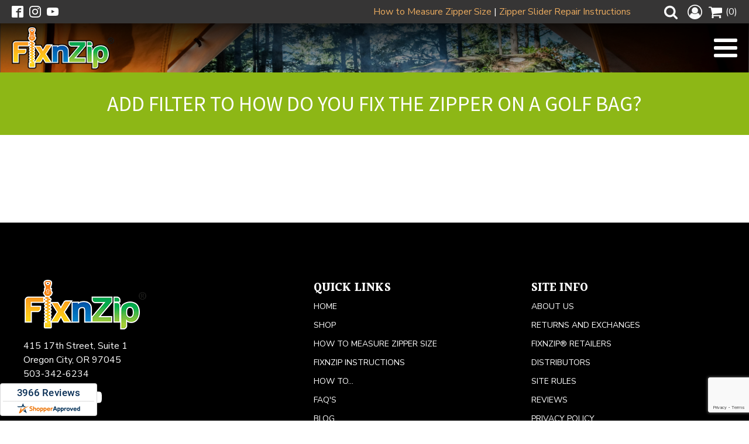

--- FILE ---
content_type: text/html; charset=utf-8
request_url: https://www.google.com/recaptcha/api2/anchor?ar=1&k=6Le-e2UcAAAAABf0nJF6wz_yizuWqGsPZksNGPLi&co=aHR0cHM6Ly93d3cuZml4bnppcC5jb206NDQz&hl=en&v=N67nZn4AqZkNcbeMu4prBgzg&size=invisible&anchor-ms=20000&execute-ms=30000&cb=qzlj9c9uxa8b
body_size: 48724
content:
<!DOCTYPE HTML><html dir="ltr" lang="en"><head><meta http-equiv="Content-Type" content="text/html; charset=UTF-8">
<meta http-equiv="X-UA-Compatible" content="IE=edge">
<title>reCAPTCHA</title>
<style type="text/css">
/* cyrillic-ext */
@font-face {
  font-family: 'Roboto';
  font-style: normal;
  font-weight: 400;
  font-stretch: 100%;
  src: url(//fonts.gstatic.com/s/roboto/v48/KFO7CnqEu92Fr1ME7kSn66aGLdTylUAMa3GUBHMdazTgWw.woff2) format('woff2');
  unicode-range: U+0460-052F, U+1C80-1C8A, U+20B4, U+2DE0-2DFF, U+A640-A69F, U+FE2E-FE2F;
}
/* cyrillic */
@font-face {
  font-family: 'Roboto';
  font-style: normal;
  font-weight: 400;
  font-stretch: 100%;
  src: url(//fonts.gstatic.com/s/roboto/v48/KFO7CnqEu92Fr1ME7kSn66aGLdTylUAMa3iUBHMdazTgWw.woff2) format('woff2');
  unicode-range: U+0301, U+0400-045F, U+0490-0491, U+04B0-04B1, U+2116;
}
/* greek-ext */
@font-face {
  font-family: 'Roboto';
  font-style: normal;
  font-weight: 400;
  font-stretch: 100%;
  src: url(//fonts.gstatic.com/s/roboto/v48/KFO7CnqEu92Fr1ME7kSn66aGLdTylUAMa3CUBHMdazTgWw.woff2) format('woff2');
  unicode-range: U+1F00-1FFF;
}
/* greek */
@font-face {
  font-family: 'Roboto';
  font-style: normal;
  font-weight: 400;
  font-stretch: 100%;
  src: url(//fonts.gstatic.com/s/roboto/v48/KFO7CnqEu92Fr1ME7kSn66aGLdTylUAMa3-UBHMdazTgWw.woff2) format('woff2');
  unicode-range: U+0370-0377, U+037A-037F, U+0384-038A, U+038C, U+038E-03A1, U+03A3-03FF;
}
/* math */
@font-face {
  font-family: 'Roboto';
  font-style: normal;
  font-weight: 400;
  font-stretch: 100%;
  src: url(//fonts.gstatic.com/s/roboto/v48/KFO7CnqEu92Fr1ME7kSn66aGLdTylUAMawCUBHMdazTgWw.woff2) format('woff2');
  unicode-range: U+0302-0303, U+0305, U+0307-0308, U+0310, U+0312, U+0315, U+031A, U+0326-0327, U+032C, U+032F-0330, U+0332-0333, U+0338, U+033A, U+0346, U+034D, U+0391-03A1, U+03A3-03A9, U+03B1-03C9, U+03D1, U+03D5-03D6, U+03F0-03F1, U+03F4-03F5, U+2016-2017, U+2034-2038, U+203C, U+2040, U+2043, U+2047, U+2050, U+2057, U+205F, U+2070-2071, U+2074-208E, U+2090-209C, U+20D0-20DC, U+20E1, U+20E5-20EF, U+2100-2112, U+2114-2115, U+2117-2121, U+2123-214F, U+2190, U+2192, U+2194-21AE, U+21B0-21E5, U+21F1-21F2, U+21F4-2211, U+2213-2214, U+2216-22FF, U+2308-230B, U+2310, U+2319, U+231C-2321, U+2336-237A, U+237C, U+2395, U+239B-23B7, U+23D0, U+23DC-23E1, U+2474-2475, U+25AF, U+25B3, U+25B7, U+25BD, U+25C1, U+25CA, U+25CC, U+25FB, U+266D-266F, U+27C0-27FF, U+2900-2AFF, U+2B0E-2B11, U+2B30-2B4C, U+2BFE, U+3030, U+FF5B, U+FF5D, U+1D400-1D7FF, U+1EE00-1EEFF;
}
/* symbols */
@font-face {
  font-family: 'Roboto';
  font-style: normal;
  font-weight: 400;
  font-stretch: 100%;
  src: url(//fonts.gstatic.com/s/roboto/v48/KFO7CnqEu92Fr1ME7kSn66aGLdTylUAMaxKUBHMdazTgWw.woff2) format('woff2');
  unicode-range: U+0001-000C, U+000E-001F, U+007F-009F, U+20DD-20E0, U+20E2-20E4, U+2150-218F, U+2190, U+2192, U+2194-2199, U+21AF, U+21E6-21F0, U+21F3, U+2218-2219, U+2299, U+22C4-22C6, U+2300-243F, U+2440-244A, U+2460-24FF, U+25A0-27BF, U+2800-28FF, U+2921-2922, U+2981, U+29BF, U+29EB, U+2B00-2BFF, U+4DC0-4DFF, U+FFF9-FFFB, U+10140-1018E, U+10190-1019C, U+101A0, U+101D0-101FD, U+102E0-102FB, U+10E60-10E7E, U+1D2C0-1D2D3, U+1D2E0-1D37F, U+1F000-1F0FF, U+1F100-1F1AD, U+1F1E6-1F1FF, U+1F30D-1F30F, U+1F315, U+1F31C, U+1F31E, U+1F320-1F32C, U+1F336, U+1F378, U+1F37D, U+1F382, U+1F393-1F39F, U+1F3A7-1F3A8, U+1F3AC-1F3AF, U+1F3C2, U+1F3C4-1F3C6, U+1F3CA-1F3CE, U+1F3D4-1F3E0, U+1F3ED, U+1F3F1-1F3F3, U+1F3F5-1F3F7, U+1F408, U+1F415, U+1F41F, U+1F426, U+1F43F, U+1F441-1F442, U+1F444, U+1F446-1F449, U+1F44C-1F44E, U+1F453, U+1F46A, U+1F47D, U+1F4A3, U+1F4B0, U+1F4B3, U+1F4B9, U+1F4BB, U+1F4BF, U+1F4C8-1F4CB, U+1F4D6, U+1F4DA, U+1F4DF, U+1F4E3-1F4E6, U+1F4EA-1F4ED, U+1F4F7, U+1F4F9-1F4FB, U+1F4FD-1F4FE, U+1F503, U+1F507-1F50B, U+1F50D, U+1F512-1F513, U+1F53E-1F54A, U+1F54F-1F5FA, U+1F610, U+1F650-1F67F, U+1F687, U+1F68D, U+1F691, U+1F694, U+1F698, U+1F6AD, U+1F6B2, U+1F6B9-1F6BA, U+1F6BC, U+1F6C6-1F6CF, U+1F6D3-1F6D7, U+1F6E0-1F6EA, U+1F6F0-1F6F3, U+1F6F7-1F6FC, U+1F700-1F7FF, U+1F800-1F80B, U+1F810-1F847, U+1F850-1F859, U+1F860-1F887, U+1F890-1F8AD, U+1F8B0-1F8BB, U+1F8C0-1F8C1, U+1F900-1F90B, U+1F93B, U+1F946, U+1F984, U+1F996, U+1F9E9, U+1FA00-1FA6F, U+1FA70-1FA7C, U+1FA80-1FA89, U+1FA8F-1FAC6, U+1FACE-1FADC, U+1FADF-1FAE9, U+1FAF0-1FAF8, U+1FB00-1FBFF;
}
/* vietnamese */
@font-face {
  font-family: 'Roboto';
  font-style: normal;
  font-weight: 400;
  font-stretch: 100%;
  src: url(//fonts.gstatic.com/s/roboto/v48/KFO7CnqEu92Fr1ME7kSn66aGLdTylUAMa3OUBHMdazTgWw.woff2) format('woff2');
  unicode-range: U+0102-0103, U+0110-0111, U+0128-0129, U+0168-0169, U+01A0-01A1, U+01AF-01B0, U+0300-0301, U+0303-0304, U+0308-0309, U+0323, U+0329, U+1EA0-1EF9, U+20AB;
}
/* latin-ext */
@font-face {
  font-family: 'Roboto';
  font-style: normal;
  font-weight: 400;
  font-stretch: 100%;
  src: url(//fonts.gstatic.com/s/roboto/v48/KFO7CnqEu92Fr1ME7kSn66aGLdTylUAMa3KUBHMdazTgWw.woff2) format('woff2');
  unicode-range: U+0100-02BA, U+02BD-02C5, U+02C7-02CC, U+02CE-02D7, U+02DD-02FF, U+0304, U+0308, U+0329, U+1D00-1DBF, U+1E00-1E9F, U+1EF2-1EFF, U+2020, U+20A0-20AB, U+20AD-20C0, U+2113, U+2C60-2C7F, U+A720-A7FF;
}
/* latin */
@font-face {
  font-family: 'Roboto';
  font-style: normal;
  font-weight: 400;
  font-stretch: 100%;
  src: url(//fonts.gstatic.com/s/roboto/v48/KFO7CnqEu92Fr1ME7kSn66aGLdTylUAMa3yUBHMdazQ.woff2) format('woff2');
  unicode-range: U+0000-00FF, U+0131, U+0152-0153, U+02BB-02BC, U+02C6, U+02DA, U+02DC, U+0304, U+0308, U+0329, U+2000-206F, U+20AC, U+2122, U+2191, U+2193, U+2212, U+2215, U+FEFF, U+FFFD;
}
/* cyrillic-ext */
@font-face {
  font-family: 'Roboto';
  font-style: normal;
  font-weight: 500;
  font-stretch: 100%;
  src: url(//fonts.gstatic.com/s/roboto/v48/KFO7CnqEu92Fr1ME7kSn66aGLdTylUAMa3GUBHMdazTgWw.woff2) format('woff2');
  unicode-range: U+0460-052F, U+1C80-1C8A, U+20B4, U+2DE0-2DFF, U+A640-A69F, U+FE2E-FE2F;
}
/* cyrillic */
@font-face {
  font-family: 'Roboto';
  font-style: normal;
  font-weight: 500;
  font-stretch: 100%;
  src: url(//fonts.gstatic.com/s/roboto/v48/KFO7CnqEu92Fr1ME7kSn66aGLdTylUAMa3iUBHMdazTgWw.woff2) format('woff2');
  unicode-range: U+0301, U+0400-045F, U+0490-0491, U+04B0-04B1, U+2116;
}
/* greek-ext */
@font-face {
  font-family: 'Roboto';
  font-style: normal;
  font-weight: 500;
  font-stretch: 100%;
  src: url(//fonts.gstatic.com/s/roboto/v48/KFO7CnqEu92Fr1ME7kSn66aGLdTylUAMa3CUBHMdazTgWw.woff2) format('woff2');
  unicode-range: U+1F00-1FFF;
}
/* greek */
@font-face {
  font-family: 'Roboto';
  font-style: normal;
  font-weight: 500;
  font-stretch: 100%;
  src: url(//fonts.gstatic.com/s/roboto/v48/KFO7CnqEu92Fr1ME7kSn66aGLdTylUAMa3-UBHMdazTgWw.woff2) format('woff2');
  unicode-range: U+0370-0377, U+037A-037F, U+0384-038A, U+038C, U+038E-03A1, U+03A3-03FF;
}
/* math */
@font-face {
  font-family: 'Roboto';
  font-style: normal;
  font-weight: 500;
  font-stretch: 100%;
  src: url(//fonts.gstatic.com/s/roboto/v48/KFO7CnqEu92Fr1ME7kSn66aGLdTylUAMawCUBHMdazTgWw.woff2) format('woff2');
  unicode-range: U+0302-0303, U+0305, U+0307-0308, U+0310, U+0312, U+0315, U+031A, U+0326-0327, U+032C, U+032F-0330, U+0332-0333, U+0338, U+033A, U+0346, U+034D, U+0391-03A1, U+03A3-03A9, U+03B1-03C9, U+03D1, U+03D5-03D6, U+03F0-03F1, U+03F4-03F5, U+2016-2017, U+2034-2038, U+203C, U+2040, U+2043, U+2047, U+2050, U+2057, U+205F, U+2070-2071, U+2074-208E, U+2090-209C, U+20D0-20DC, U+20E1, U+20E5-20EF, U+2100-2112, U+2114-2115, U+2117-2121, U+2123-214F, U+2190, U+2192, U+2194-21AE, U+21B0-21E5, U+21F1-21F2, U+21F4-2211, U+2213-2214, U+2216-22FF, U+2308-230B, U+2310, U+2319, U+231C-2321, U+2336-237A, U+237C, U+2395, U+239B-23B7, U+23D0, U+23DC-23E1, U+2474-2475, U+25AF, U+25B3, U+25B7, U+25BD, U+25C1, U+25CA, U+25CC, U+25FB, U+266D-266F, U+27C0-27FF, U+2900-2AFF, U+2B0E-2B11, U+2B30-2B4C, U+2BFE, U+3030, U+FF5B, U+FF5D, U+1D400-1D7FF, U+1EE00-1EEFF;
}
/* symbols */
@font-face {
  font-family: 'Roboto';
  font-style: normal;
  font-weight: 500;
  font-stretch: 100%;
  src: url(//fonts.gstatic.com/s/roboto/v48/KFO7CnqEu92Fr1ME7kSn66aGLdTylUAMaxKUBHMdazTgWw.woff2) format('woff2');
  unicode-range: U+0001-000C, U+000E-001F, U+007F-009F, U+20DD-20E0, U+20E2-20E4, U+2150-218F, U+2190, U+2192, U+2194-2199, U+21AF, U+21E6-21F0, U+21F3, U+2218-2219, U+2299, U+22C4-22C6, U+2300-243F, U+2440-244A, U+2460-24FF, U+25A0-27BF, U+2800-28FF, U+2921-2922, U+2981, U+29BF, U+29EB, U+2B00-2BFF, U+4DC0-4DFF, U+FFF9-FFFB, U+10140-1018E, U+10190-1019C, U+101A0, U+101D0-101FD, U+102E0-102FB, U+10E60-10E7E, U+1D2C0-1D2D3, U+1D2E0-1D37F, U+1F000-1F0FF, U+1F100-1F1AD, U+1F1E6-1F1FF, U+1F30D-1F30F, U+1F315, U+1F31C, U+1F31E, U+1F320-1F32C, U+1F336, U+1F378, U+1F37D, U+1F382, U+1F393-1F39F, U+1F3A7-1F3A8, U+1F3AC-1F3AF, U+1F3C2, U+1F3C4-1F3C6, U+1F3CA-1F3CE, U+1F3D4-1F3E0, U+1F3ED, U+1F3F1-1F3F3, U+1F3F5-1F3F7, U+1F408, U+1F415, U+1F41F, U+1F426, U+1F43F, U+1F441-1F442, U+1F444, U+1F446-1F449, U+1F44C-1F44E, U+1F453, U+1F46A, U+1F47D, U+1F4A3, U+1F4B0, U+1F4B3, U+1F4B9, U+1F4BB, U+1F4BF, U+1F4C8-1F4CB, U+1F4D6, U+1F4DA, U+1F4DF, U+1F4E3-1F4E6, U+1F4EA-1F4ED, U+1F4F7, U+1F4F9-1F4FB, U+1F4FD-1F4FE, U+1F503, U+1F507-1F50B, U+1F50D, U+1F512-1F513, U+1F53E-1F54A, U+1F54F-1F5FA, U+1F610, U+1F650-1F67F, U+1F687, U+1F68D, U+1F691, U+1F694, U+1F698, U+1F6AD, U+1F6B2, U+1F6B9-1F6BA, U+1F6BC, U+1F6C6-1F6CF, U+1F6D3-1F6D7, U+1F6E0-1F6EA, U+1F6F0-1F6F3, U+1F6F7-1F6FC, U+1F700-1F7FF, U+1F800-1F80B, U+1F810-1F847, U+1F850-1F859, U+1F860-1F887, U+1F890-1F8AD, U+1F8B0-1F8BB, U+1F8C0-1F8C1, U+1F900-1F90B, U+1F93B, U+1F946, U+1F984, U+1F996, U+1F9E9, U+1FA00-1FA6F, U+1FA70-1FA7C, U+1FA80-1FA89, U+1FA8F-1FAC6, U+1FACE-1FADC, U+1FADF-1FAE9, U+1FAF0-1FAF8, U+1FB00-1FBFF;
}
/* vietnamese */
@font-face {
  font-family: 'Roboto';
  font-style: normal;
  font-weight: 500;
  font-stretch: 100%;
  src: url(//fonts.gstatic.com/s/roboto/v48/KFO7CnqEu92Fr1ME7kSn66aGLdTylUAMa3OUBHMdazTgWw.woff2) format('woff2');
  unicode-range: U+0102-0103, U+0110-0111, U+0128-0129, U+0168-0169, U+01A0-01A1, U+01AF-01B0, U+0300-0301, U+0303-0304, U+0308-0309, U+0323, U+0329, U+1EA0-1EF9, U+20AB;
}
/* latin-ext */
@font-face {
  font-family: 'Roboto';
  font-style: normal;
  font-weight: 500;
  font-stretch: 100%;
  src: url(//fonts.gstatic.com/s/roboto/v48/KFO7CnqEu92Fr1ME7kSn66aGLdTylUAMa3KUBHMdazTgWw.woff2) format('woff2');
  unicode-range: U+0100-02BA, U+02BD-02C5, U+02C7-02CC, U+02CE-02D7, U+02DD-02FF, U+0304, U+0308, U+0329, U+1D00-1DBF, U+1E00-1E9F, U+1EF2-1EFF, U+2020, U+20A0-20AB, U+20AD-20C0, U+2113, U+2C60-2C7F, U+A720-A7FF;
}
/* latin */
@font-face {
  font-family: 'Roboto';
  font-style: normal;
  font-weight: 500;
  font-stretch: 100%;
  src: url(//fonts.gstatic.com/s/roboto/v48/KFO7CnqEu92Fr1ME7kSn66aGLdTylUAMa3yUBHMdazQ.woff2) format('woff2');
  unicode-range: U+0000-00FF, U+0131, U+0152-0153, U+02BB-02BC, U+02C6, U+02DA, U+02DC, U+0304, U+0308, U+0329, U+2000-206F, U+20AC, U+2122, U+2191, U+2193, U+2212, U+2215, U+FEFF, U+FFFD;
}
/* cyrillic-ext */
@font-face {
  font-family: 'Roboto';
  font-style: normal;
  font-weight: 900;
  font-stretch: 100%;
  src: url(//fonts.gstatic.com/s/roboto/v48/KFO7CnqEu92Fr1ME7kSn66aGLdTylUAMa3GUBHMdazTgWw.woff2) format('woff2');
  unicode-range: U+0460-052F, U+1C80-1C8A, U+20B4, U+2DE0-2DFF, U+A640-A69F, U+FE2E-FE2F;
}
/* cyrillic */
@font-face {
  font-family: 'Roboto';
  font-style: normal;
  font-weight: 900;
  font-stretch: 100%;
  src: url(//fonts.gstatic.com/s/roboto/v48/KFO7CnqEu92Fr1ME7kSn66aGLdTylUAMa3iUBHMdazTgWw.woff2) format('woff2');
  unicode-range: U+0301, U+0400-045F, U+0490-0491, U+04B0-04B1, U+2116;
}
/* greek-ext */
@font-face {
  font-family: 'Roboto';
  font-style: normal;
  font-weight: 900;
  font-stretch: 100%;
  src: url(//fonts.gstatic.com/s/roboto/v48/KFO7CnqEu92Fr1ME7kSn66aGLdTylUAMa3CUBHMdazTgWw.woff2) format('woff2');
  unicode-range: U+1F00-1FFF;
}
/* greek */
@font-face {
  font-family: 'Roboto';
  font-style: normal;
  font-weight: 900;
  font-stretch: 100%;
  src: url(//fonts.gstatic.com/s/roboto/v48/KFO7CnqEu92Fr1ME7kSn66aGLdTylUAMa3-UBHMdazTgWw.woff2) format('woff2');
  unicode-range: U+0370-0377, U+037A-037F, U+0384-038A, U+038C, U+038E-03A1, U+03A3-03FF;
}
/* math */
@font-face {
  font-family: 'Roboto';
  font-style: normal;
  font-weight: 900;
  font-stretch: 100%;
  src: url(//fonts.gstatic.com/s/roboto/v48/KFO7CnqEu92Fr1ME7kSn66aGLdTylUAMawCUBHMdazTgWw.woff2) format('woff2');
  unicode-range: U+0302-0303, U+0305, U+0307-0308, U+0310, U+0312, U+0315, U+031A, U+0326-0327, U+032C, U+032F-0330, U+0332-0333, U+0338, U+033A, U+0346, U+034D, U+0391-03A1, U+03A3-03A9, U+03B1-03C9, U+03D1, U+03D5-03D6, U+03F0-03F1, U+03F4-03F5, U+2016-2017, U+2034-2038, U+203C, U+2040, U+2043, U+2047, U+2050, U+2057, U+205F, U+2070-2071, U+2074-208E, U+2090-209C, U+20D0-20DC, U+20E1, U+20E5-20EF, U+2100-2112, U+2114-2115, U+2117-2121, U+2123-214F, U+2190, U+2192, U+2194-21AE, U+21B0-21E5, U+21F1-21F2, U+21F4-2211, U+2213-2214, U+2216-22FF, U+2308-230B, U+2310, U+2319, U+231C-2321, U+2336-237A, U+237C, U+2395, U+239B-23B7, U+23D0, U+23DC-23E1, U+2474-2475, U+25AF, U+25B3, U+25B7, U+25BD, U+25C1, U+25CA, U+25CC, U+25FB, U+266D-266F, U+27C0-27FF, U+2900-2AFF, U+2B0E-2B11, U+2B30-2B4C, U+2BFE, U+3030, U+FF5B, U+FF5D, U+1D400-1D7FF, U+1EE00-1EEFF;
}
/* symbols */
@font-face {
  font-family: 'Roboto';
  font-style: normal;
  font-weight: 900;
  font-stretch: 100%;
  src: url(//fonts.gstatic.com/s/roboto/v48/KFO7CnqEu92Fr1ME7kSn66aGLdTylUAMaxKUBHMdazTgWw.woff2) format('woff2');
  unicode-range: U+0001-000C, U+000E-001F, U+007F-009F, U+20DD-20E0, U+20E2-20E4, U+2150-218F, U+2190, U+2192, U+2194-2199, U+21AF, U+21E6-21F0, U+21F3, U+2218-2219, U+2299, U+22C4-22C6, U+2300-243F, U+2440-244A, U+2460-24FF, U+25A0-27BF, U+2800-28FF, U+2921-2922, U+2981, U+29BF, U+29EB, U+2B00-2BFF, U+4DC0-4DFF, U+FFF9-FFFB, U+10140-1018E, U+10190-1019C, U+101A0, U+101D0-101FD, U+102E0-102FB, U+10E60-10E7E, U+1D2C0-1D2D3, U+1D2E0-1D37F, U+1F000-1F0FF, U+1F100-1F1AD, U+1F1E6-1F1FF, U+1F30D-1F30F, U+1F315, U+1F31C, U+1F31E, U+1F320-1F32C, U+1F336, U+1F378, U+1F37D, U+1F382, U+1F393-1F39F, U+1F3A7-1F3A8, U+1F3AC-1F3AF, U+1F3C2, U+1F3C4-1F3C6, U+1F3CA-1F3CE, U+1F3D4-1F3E0, U+1F3ED, U+1F3F1-1F3F3, U+1F3F5-1F3F7, U+1F408, U+1F415, U+1F41F, U+1F426, U+1F43F, U+1F441-1F442, U+1F444, U+1F446-1F449, U+1F44C-1F44E, U+1F453, U+1F46A, U+1F47D, U+1F4A3, U+1F4B0, U+1F4B3, U+1F4B9, U+1F4BB, U+1F4BF, U+1F4C8-1F4CB, U+1F4D6, U+1F4DA, U+1F4DF, U+1F4E3-1F4E6, U+1F4EA-1F4ED, U+1F4F7, U+1F4F9-1F4FB, U+1F4FD-1F4FE, U+1F503, U+1F507-1F50B, U+1F50D, U+1F512-1F513, U+1F53E-1F54A, U+1F54F-1F5FA, U+1F610, U+1F650-1F67F, U+1F687, U+1F68D, U+1F691, U+1F694, U+1F698, U+1F6AD, U+1F6B2, U+1F6B9-1F6BA, U+1F6BC, U+1F6C6-1F6CF, U+1F6D3-1F6D7, U+1F6E0-1F6EA, U+1F6F0-1F6F3, U+1F6F7-1F6FC, U+1F700-1F7FF, U+1F800-1F80B, U+1F810-1F847, U+1F850-1F859, U+1F860-1F887, U+1F890-1F8AD, U+1F8B0-1F8BB, U+1F8C0-1F8C1, U+1F900-1F90B, U+1F93B, U+1F946, U+1F984, U+1F996, U+1F9E9, U+1FA00-1FA6F, U+1FA70-1FA7C, U+1FA80-1FA89, U+1FA8F-1FAC6, U+1FACE-1FADC, U+1FADF-1FAE9, U+1FAF0-1FAF8, U+1FB00-1FBFF;
}
/* vietnamese */
@font-face {
  font-family: 'Roboto';
  font-style: normal;
  font-weight: 900;
  font-stretch: 100%;
  src: url(//fonts.gstatic.com/s/roboto/v48/KFO7CnqEu92Fr1ME7kSn66aGLdTylUAMa3OUBHMdazTgWw.woff2) format('woff2');
  unicode-range: U+0102-0103, U+0110-0111, U+0128-0129, U+0168-0169, U+01A0-01A1, U+01AF-01B0, U+0300-0301, U+0303-0304, U+0308-0309, U+0323, U+0329, U+1EA0-1EF9, U+20AB;
}
/* latin-ext */
@font-face {
  font-family: 'Roboto';
  font-style: normal;
  font-weight: 900;
  font-stretch: 100%;
  src: url(//fonts.gstatic.com/s/roboto/v48/KFO7CnqEu92Fr1ME7kSn66aGLdTylUAMa3KUBHMdazTgWw.woff2) format('woff2');
  unicode-range: U+0100-02BA, U+02BD-02C5, U+02C7-02CC, U+02CE-02D7, U+02DD-02FF, U+0304, U+0308, U+0329, U+1D00-1DBF, U+1E00-1E9F, U+1EF2-1EFF, U+2020, U+20A0-20AB, U+20AD-20C0, U+2113, U+2C60-2C7F, U+A720-A7FF;
}
/* latin */
@font-face {
  font-family: 'Roboto';
  font-style: normal;
  font-weight: 900;
  font-stretch: 100%;
  src: url(//fonts.gstatic.com/s/roboto/v48/KFO7CnqEu92Fr1ME7kSn66aGLdTylUAMa3yUBHMdazQ.woff2) format('woff2');
  unicode-range: U+0000-00FF, U+0131, U+0152-0153, U+02BB-02BC, U+02C6, U+02DA, U+02DC, U+0304, U+0308, U+0329, U+2000-206F, U+20AC, U+2122, U+2191, U+2193, U+2212, U+2215, U+FEFF, U+FFFD;
}

</style>
<link rel="stylesheet" type="text/css" href="https://www.gstatic.com/recaptcha/releases/N67nZn4AqZkNcbeMu4prBgzg/styles__ltr.css">
<script nonce="O8_MVrnDF8lm8jR6AJ147Q" type="text/javascript">window['__recaptcha_api'] = 'https://www.google.com/recaptcha/api2/';</script>
<script type="text/javascript" src="https://www.gstatic.com/recaptcha/releases/N67nZn4AqZkNcbeMu4prBgzg/recaptcha__en.js" nonce="O8_MVrnDF8lm8jR6AJ147Q">
      
    </script></head>
<body><div id="rc-anchor-alert" class="rc-anchor-alert"></div>
<input type="hidden" id="recaptcha-token" value="[base64]">
<script type="text/javascript" nonce="O8_MVrnDF8lm8jR6AJ147Q">
      recaptcha.anchor.Main.init("[\x22ainput\x22,[\x22bgdata\x22,\x22\x22,\[base64]/[base64]/[base64]/ZyhXLGgpOnEoW04sMjEsbF0sVywwKSxoKSxmYWxzZSxmYWxzZSl9Y2F0Y2goayl7RygzNTgsVyk/[base64]/[base64]/[base64]/[base64]/[base64]/[base64]/[base64]/bmV3IEJbT10oRFswXSk6dz09Mj9uZXcgQltPXShEWzBdLERbMV0pOnc9PTM/bmV3IEJbT10oRFswXSxEWzFdLERbMl0pOnc9PTQ/[base64]/[base64]/[base64]/[base64]/[base64]\\u003d\x22,\[base64]\\u003d\x22,\x22I2BeHsOKMFHCkMKdwrTCvcO0ccKzwo7DhUvDnsKWwqPDkWNmw4rCo8KPIsOeDsOiRHRDBsK3Yx9bNijCjnttw6B9IRlwA8Osw5/Dj0zDpUTDmMOaBsOWaMOnwqnCpMK9wpXCpDcAw49Ew60lcnkMwrbDqMK1J0Y+RMONwoppX8K3woPCly7DhsKmL8KdaMKyW8KVScKVw75ZwqJdw6wRw74KwogFaTHDswnCk35Nw649w54/Ij/CmsKkwpzCvsOyLlDDuQvDtsKrwqjCuhNhw6rDicKDD8KNSMO7wpjDtWN2wrPCuAfDvcOcwoTCncKBMMKiMj47w4DClHd8wpgZwqJYK2JkcmPDgMOOwpBRRxZ/w7/CqAPDlCDDgSsCLkVMGRABwoJAw5fCusO2wqnCj8K7QcOrw4cVwpYRwqERwpbDpsOZwpzDnsK/LsKZAg8lX01uT8OUw7RRw6MiwockwqDCgxsafFJoecKbD8KUfkzCjMO/bn50woXCv8OXwqLClFXDhWfCpsO/wovCtMKmw50vwp3Ds8Oqw4rCviZ4KMKewo/DicK/w5IXZsOpw5PCpMOkwpAtPcOJAizCk1EiwqzCmcO1PEvDnwlGw6xXejpMUGbClMOUZD0Tw4dRwrc4YB15ekURw5bDsMKMwp9hwpYpC3sfccKoMgh8CMKtwoPCgcKXVsOoccOKw67CpMKlBsO/AsKuw4cvwqowwrPChsK3w6o1wqp6w5DDv8KnM8KPfMKlRzjDsMK5w7AhKGHCssOAE2PDvzbDl2zCuXwHYS/CpzDDk3ddA1hpR8OOasObw4JVA3XCqwlSF8KySwJEwqshw6jDqsKoEMK+wqzCosKnw4diw6hnO8KCJ0XDs8OcQcO0w6DDnxnCs8OrwqMyC8OLCjrCvMO/PmhBA8Oyw6rCvBLDncOUKkA8wpfDlULCq8OYwofDtcOrcTvDo8KzwrDCnl/[base64]/[base64]/Wxp1UFtdwrU6w7zDssKLDcKowo7DomXCjsOwBMOew6Vpw48Yw6QrI1xATS3DhR1wVsK7wrd9RgvClMOLemsfw5hXdMOiScOHaCsLw4McFcO2w5TChsKsXDnCtsOrWlgGw4kHcwUGWcKIwpTClHJ4GsKLw77CmMKKwqbDhE/[base64]/woIvc3jCmsONw6nDvMOTwrNGA8Oje8O2fMO8RcKVwrMUw7UfKMOXw6Qrwo/DgExJBsOIXsK5IcKTJzXClcKfKTTCtMKxw5/Ch2DChikGUcOEw4vCmAU2UV93wr7CjcKPwpkcwptBwoDCkmBrw5fClsKtw7VRNF/[base64]/DtcOnDMK+b0lFRBlPUS0YwpbDijB+LsKqwq/CqS/CmyRGw6cpw70UOmsRw7zDhnbDiFPDgsKNwohOw4Y4XsOaw6kHwpTCk8KLEn3DtsO/aMKnH8KCw4LDjsOBw7bCqzjDhyINIjnCgQ1rLV/ClcOGw5IKwq3DncKXwoDDoSMewo48HXLDgx0BwrfDqxrDi2hAwpbDg3PDoyrCqMKXw4kDLsO8O8K3w4XDkMKqX14dw6TDicO6AAU2XcO9Uz/DhRAsw4HDi2JSRcODwohvPh/[base64]/U8OPbzXCocOXPMKadMOwLQPCgsOTw6DDvVV/XMOjDMKMw5PDhSfCjsOlw47ClcKzXsO8w4LCpMOEwrLDuTQ3Q8KbT8OWXR8YZcK/YDjCjxTDs8KoRMKUfMKLwrjCpcKbAgfDicK3wrTClxd8w5/Ci00/UMOWYQphwp/CqivDjsKsw6bDuMOYw6t7McOZw63DvsKzCcO4w7whwq/[base64]/[base64]/CnsKswqPCh3nCvx9gwo8GPFdQwq7DuC14w4oXw6bDv8KKwrTDgcOCNRU+wqVXw6NHBcOxO3/[base64]/Dj8O3wpjDp8Olw7/[base64]/CtcONDMOmW8ODw43Cq8K5w4zDj3rDv0BcVsOcVMO8DsOjMMKEWsKZw5VlwqV9wrHChMOiaR1kRcKPw5HCkHDCuFtaH8KTOSMfLmbDj0YjMBjDjR7CuMKTworCo3lzwqjCqk0LWw95VsKtwp02w4t/w4ZdJjXDtFkqwrBTW1zCgDjDhBzDjMODw6fCmDBEWMO9w5/[base64]/[base64]/wpQCw6LCkEnDosOXeVEWPMKWLX1oPXnDnFRcKMKSw6AlbcKtZVbCiDYlcA/DlsKkw7XDgMKQw7PDjGnDisOPHULCmMKNwqHDhsK8w6RvOXcaw55HAsK5wrF7w7B0A8OEKTzDh8Kcw5TDpsOrwozDiS1ew60/GcOKwq7DvSfDicOUCcO4w6N+w4UHw6EEwotDZ0nDjUQvw5c0K8O6w4twMsKcScOpFBFpw7DDuBLCnXnCnBLCiz/CknDDuAMMCRDDmgrCs2RtdcObwqUmwqNxwqcfwoV/w5dkQsOeOxvDnGJUJcKzw6EgXjBkwq8EKcKWw582w4TCm8O7w7hfI8OAw7wLDcKyw7rDtcK/w6nCswRwwp/CtGknBMKddcOxRsK+w657wrM4w490Sl3CgMOzDXTDksKYBXtjw63DrhwFVCrCq8OBw5INwq90FgJwacOowqvDjm3DrsOIccKRfsK4BMORTlvCjsOKwqzDkwIvw7bDocKtwpbDhR9bwqzCqcKGwqFCw6Y+w7/[base64]/[base64]/CpcOpw4XDvHoZwofDkHkaDsKTKltewqHDucK+w6PDqycAT8OMNcKKw5gEUsKeK2Qew5YRWcOMwodZwodCwqjCsBsHwq7DmcKcw4zDgsKxKH9zD8KwWkrDkjLDnFpbwpDChMO0wo3DoBrCl8KzCSHCmcKFwo/[base64]/wrh/J8KJBsOvwpEuwpkww73Cp8OWLMKCw7htw5fCmMOewoAFw6DClGPDrMOUCkcswqzCqlZhLsKWT8O0wqnCosOPw6TDikLCnMKAf0svwpnDvVbCpkPCqnbDssO+wpIqwoTCg8OEwqJROilMGMOfEEcWwq7CqA91Swh/WsOyUsOwwpfDtDczwpvDhy9lw6XDvcOowoVGwrHCj2TCg2nCtcKoSMK5dcOQw6t5w6Z1wrPDlcOEZl4zUh/Ck8Kkw7Bhw4zCsQ53wqJgOMK2w6PDpcKEGsKrwrPDlsKvw5EKw6t1Jll+wo8DOi7CilPDhcOQF0zCln7DowJgNsO8wrLDskY6wonCiMO6AUIswqPDrsOHXMKMIzbDsC7Ckh4vwr9TYhPCisOlw5czd1DDrQXDucOuO2fDiMK/DTouDsK7EChnwrXDnMOJQGYow65wSngpw6YoJwvDncKIwrQ1NcOcw73CosOUETjChcOew7LDijfDssO4w7sZw7oPZ1LCi8K7B8OoWDDCs8KzVWHCssOfwrZqSDYzw7FiN2txUMOGwrFlwqDCkcOAwqZHdXnDnHsiwqILw6Qiw7Zaw5Axw6zDv8Ouw5IXJMK8GQ/Cn8KswoZBw5rCnVDDmMK/w5weNjVXw4nCisOow79HEm1Iw6vCtyTCp8OJRcOZw7/CtVkIwpFOw6ZAwr3CnMK0wqMCN1HDkAHDpQDCnsOTbcKcwodOw4bDpcOWLzPCrnzCiH7CnUPCnMOId8OJT8KSfXzDicKlw7fCp8OWdcKkw6PDm8OKUMKKQsKmKcORwptaScOHFMOnw67ClsOHwrExwqwawr8lw7Ukw5nDh8Kpw5fCu8KUbwUEfgVBMWEpwqckw6/CqcOrw5/CvBzCiMORNWoZwowXcU8fw6F4cGTDgAPCridrwrJ5w5Avwph4w6sVwr3DnSskcMOVw4jDkjtHwoHCjm7Cl8KxYcK9wpHDrsKqwqzDtsOvw6/[base64]/CmjXCmXjDoHlgb8KWwr7CsRFNHFJ+WgE8amtuwpYgKSTDpnnDq8KJw7LCgGIwYXrDjgM+DinClMOpw4Z5T8KDfXoQwppvW3dlw7/CjcKaw4fCh1pTwqJvXCdFwrhTw6nCvRcLwqtKJcKjwqXCpsOqw4w6wrNnEcOGw6zDl8O/I8OjwqLDhXzDoizDnsOewo3DoTY0dSwTwoXDnAvDiMKTEQ/CjihBw5rDvx7CmRYWw4R0wrPDn8O/wpNhwozCrgnDv8O6wqBgTQgswpUYKMKfw5LDnWXDhm7ClB/CrMK8w4h6wozDlcKdwprCmwRGOMOhwoDDtMKrwrYGBB/DtsK+wp1OAsKkw4XCrcK+w4XDtcKQw6HDiz/Di8KTwpRaw6R+w7wJDMOQVcKpwqVBJ8K8w4nCiMKww5AWTUIqeg7Cq0XCtxbDl3PCiAgBc8KIM8O1E8KlPjV3w6pPFhfCpwPCpcO/[base64]/w5rDoybCn8K3w5MVw5rDisOrZ8OcEMKiS8KhT8OgwpRWI8ODC2IIe8KCw7DCkcO9wqHCqsKVw5zCh8OVCkRoElTCisOyJzRIbjwxVSh/[base64]/[base64]/[base64]/Di8Otw6nCt0/ClcO7w4PDsG7DlsO+wpzCmMKXwpvDk3guQsOyw6EBwr/[base64]/CsMKAa1NPBn1ufEtjwqfCgVMuLTQFSWrCgTDDkhXCmHYWwqrDgjQNw4PCqivCh8OGw7EWbC0mHMKkB1nDksKawrMZbCTCn3AIw6LDhMKwWsO9PXDDmAkiw74ZwokTL8OtPsOfwrTCucOjwqBWFAhhdlbDrBvDoiTDr8K5w74mScO8woHDsXMtPnvDvx3Dv8Kbw7/DszUaw6vCq8OZPsOYchsmw6TCrUsqwohXZMONwqzClXXCh8KwwpNKHsOdw6zCoQXDnA/Cn8K1ARFNwpw7Dm91ZsKfwrwqBgDCmcOMwpwawpDDvcKpEjMgwrNtwqvDlcKRbCpxeMKvEBN/woAzwp/[base64]/DsHYhw6UjV33DqX7DtSAbwq8iBwbCsCdPwpMUw5xoHMOfRn4GwrImYsOtakwnw683w47CshVJw6dew5Ezw6XCnGsPFT5WZsKzYMOVJsK5bmoObsOWwqLCrsOYw64/[base64]/[base64]/CocKvO0HDg8OMw4LDoktVwrp7w4/DuhXCi8K2J8KnwrbDk8K9w5bCvVHDv8OPw6JcFUHCjMKywrvDuG9Iw5YSfgXDqSZoNsOAw6fDpmZ2wrxcHFfDnsKDfX1+cGE/w5PCvMOkSHHDvwlTwow7w5PCv8Oob8KpJMK9w49Vw5dOG8O9wp7DqMKjDSLCvFHDoRs1w7XDhhhzSsKKVAYONVdPwp3CosKlDEJpcEzCgcKQwohQw7TCgMOCfMOWTcKLw7DCiRxpLkbDsQgfwqUXw7bDicOmCQ4mw6/ClWNOw7fCp8OnEMO3LMKeWwZAwqrDgynDjAPCvHF2dcKfw4ZtU3M+wqRUXQjCoSwrbcKpwobCoQB1w6/[base64]/VcKse8O8w5ZmA2lrwoJqwo/[base64]/[base64]/CtcKDw4UFwqnCmsKvXFIGwqlEKUVJwrF6HMO4wp51WsOEwo7Ct21zwofDhsOXw5wTXgNIF8OHczVFwpNMCMKQwpPCk8OWw5YIwojDlGxiwrN1wptLQyQZMsOQIk/DrwLCl8OHw4clw59qw491InE8OsK1IB/CgsK3dsO5C2h/ZDPDu1VWw6TDj3cZKMKFw5g0woBtwp4pwoljJE5+R8OTcsOLw74kwpxBw7zDicK9MMKVw5RYKhtTUcKBwrMgKhQpNy09wr/CmsO2K8KpKsOPGzHCh3/DpcOOGcKRaU1lw7PDvcOxQ8Onwr8yKcKtGm/[base64]/CksONw6Ajdm9YX8OpXy/CvcO1KGIJw7YawrHDh8Oyw5PCn8OhwrTClzRHw6/CmMO5wrx6wqLChix2wrnDgMKBw5RLwpg2MsOKG8OMw6fClR1AGnNgwrbDjMOmwqrCnF/Cp07DpXrDqybCuxPCnHUswotQaCfCscObw6fCksK9w4ZHBxfDjsKRw4nDsBpKCsKPwprCpxNVwr5OK3kAwqZ1DUbDhVEzw5lIAkl7wo/CtWAowqpvS8KzUzTDn2HCg8O9wrvDlcK5WcKYwrkHwpfClsK7wrZ+K8OcwpjCpMK/FcO0WRPDkMOUIyPDhm5PFcKQwr/CucONTMKDScK+wonCn2/Dsg/DtDDCvwDCtcO1GRg3w7tHw4HDosK+JVLCoFXClyZqw43CtMKUFMKzw4IDw5tXw5PCh8OOdcOMDwbCvMK1w5HCnS/CgmnDq8KOw7JyRMOgFVQDZMOoNMKMJMKsK0QOH8K2wrgEOXvChMKraMOIw6gPwpo8aEV9w65jwrbDhMK/NcKhwo4Lw5fDl8O/wo3DtWR5Q8KJwo/[base64]/DpgbCqhjChsK/[base64]/DqGRbwrwBw7YgwqFPwqYbwrteRcKoVMKtw57Do8OBDsKPPzHDqiIZZcK8woDDnsO8wqNscsOmMcOnwrLDqsOtemdHwpzCg1LDksO9PcOzwobCqzvDrAFlfMK+FTpuYMOhw78XwqcRwpDCvcK1KTB/wrXCnynDtsOgaANRwqbCgDzDkcO8wqDDm1HCmxQTF1DDmAQSAsK9wo/CkgrDpcOODz/DsDN9JFAFZ8KTXk/CkcOXwrBQwqQIw6gLBMKOw7/[base64]/[base64]/DlcOnIGHDs1XDtj8Hw6zDjMOTXWbDpRsZe07DhzEzw4d6FMOrKjzDqlvDksKvUmgdDl/CsigKw5MTUAI0wrF5wr04cWrDoMO1wr3Cu10OS8OYE8KVScOfVW82McKHM8OKwpwzw4XCiR9XOFXDojkiNMKsJ2ZjD1YgT1EoLSzClXHDjXTCiQwfwpAuw65sfcKTDlMTC8Kww7LDl8Ouw5/CqiRXw74EXsKXWMOMQnXCq09Vw6oIdHXDvQjCm8Oyw5nCiEhvYj3DmmpifsOMw61SMCNESG1UU15KMW/CiXTCkMKPNT3DllDCmxrCqxjDvxHDhCLCgDXDgcKwGcKbGkPDgsOEWRY8Hx5sQz3CmkYASRddUMKCw5PDhMOcaMOIZMOrMcKOJSkIZGlaw7XCnsOiEB1hwpbDlwHCu8Osw7/DrUHCmGgDw4thwpYlKsKzwrLChnUOwrDDvjnChcKABMKzw78pK8OqUjBsV8KTw6BPw6jDjw3DmcKSw4XCi8KUw7cVw4PCqAvDgMKiDMK6w4LChsOXwpnCn2rCokFFYE/Ctgsnw6gPw53CkzPDkcK5w6XDozVeCMKBw43ClcOwAMO4wq8Kw5XDrMOVw43DpMOfwqXDmsOBNF8Hbzgdw5dEKMO4DMKeRyx+RD9ew7LDvsOTw6hxwq3CqzovwqVFwrrCkCrDlRd6w5/Cmj3CkMO8AAxYfBjDosKCcsOlwrIWdcKqwp3CmjnCjsKLPMODGB/DlwgCwp7ChyDCiggTb8KQw7DDsi7DpcOrY8K7KS82fcK1w74DJj3CpQXCrnAyH8OBF8OvwrbDoSzDrMOkQzrDjjfCvkMeV8OdwpzDmijCiA/[base64]/[base64]/[base64]/w7l1wo8Pw4fDoU/Dg18hQ8OrPwprVMOiHcK9FiXCg20ULkJLPSU7EcK2w45Bw7k/[base64]/Ct8OmEcOuwr7DpFfDjCPCuAPDsMKGAWIKwqZ3F1wDwqHDv3RBGwXCmcObS8KHIm/Do8OrSMO/fMK9Vh/DnhPCpsOxTVcxRsO2QMKHwqvDmzjDpC8zwr/DhMOFU8Omw47CnXfCh8ONw4PDgMK9IMO8wonDrh9tw4Q8LcKLw6fDl2FwRV3DnUFjw5nChsKqXsO0w5fDu8K+EMK/w6RdecODS8KwHcKbGjE+wrpBwpdFwpMWwrvDsnZQwphoS2zConkzwqjDtsOhOycRQ1F3XzzDqMOYwpnDpCh6w4sWEzNjWCNlwpEYCG80D10QN1/CkxV1w7bDrx7CoMK1w4/Dv2NrOWk7wo7DnCfChcO0w7Qcw6dNw6DDocKZwpw+dlPCssKRwrcPw4ZBwqXCtcKkw6TDhUpIb2Euw7xHDms/QTTDosKxwrJvSGhSZHgvwrnCoUTDgkrDoxrDugrDrMKxeBQFwpXDpwMHw47ClMOAUC7DhcOSRcKAwoxpX8K9w41QHjLDhVzDtiXDoGpawp9/w5xhdcKyw743wrpYNhZAw5HDtTHDjndsw6lFXGrCgMKBX3EPwq9oCMOxVMOiw57DksKxIB5Swpckw757L8OWwpE1ecKewphaNcKQw45Pf8OEw58tGcOxVMOSBMKbPcOrW8OUIQfCisK6w45hwp/DgGDCum/Co8O/wpdTUAofJWXDgMOCwoDDhl/Cu8KlOsODBAU+bMK8wrFmAMO3wrMOaMOlwrtiCMOUb8KlwpUDeMK1WsOiwrXCg1hKw7o+T3nDiUXCt8KpwpHDiDUeRnLCosOCwqITwpbCnMOpw5rCuFvClCRuEmEqXMOIwopvO8OYw7fCrMObf8KHPMO7wqQ/[base64]/CncKwwq7CrhELw7LCqMOgYipMwqJrw7wsMwzDoHJWP8O9wppewpTCuTdKwoMLR8ONE8KzwobCpcOCwqXCvVl/wp9Nwo/[base64]/CksKNHMOAw5xzJMKgSCBBU35mwqk3wp5KHcK4L1DDpl8SbsOhw6zDtcKRw4gwIyXDmMOpRnpNM8KgwrXCvsKyw5/DscOHwo/DpsOEw7XChHNUb8Kzwo82ez5Uw6HDqQbDv8Ozw4/[base64]/CnAYhWcKnekxpwqbCvMOtwrFZw5xEw7rDuA04QsKlJsObM0wANHBsB14/WlXCoBjDvVbCqsKJwrk3w4HDl8O9RjIccAdCwpR9fMOCwqzDt8OywoF3YsOUwqwRYcOswqQvcsOhHmzCgsOvXT7CrsKxHkEgMcOnw7JyUiVTLDjCs8OiR1IodD7Cg2E1w57CtyV/wqvCoz7DiyAPwp7DiMKmYAPDicK3YMKcw5IvYcOww6Mlw61vwqzDm8Oqwqg0O1fDvsOaV1ATwpnDrStEB8KQFiPDgRI1OV/[base64]/[base64]/BcOOw7bCusO8FWlnw4XDkiQPwrbDk8KrJStLYcKiWWfDisOzwqzDlUV0LMKWA1bDqsKkVSkQR8O2S0Jhw4vCpU8hw5hjKlDDicKewqjDvcKTwr3DocK+asKTw7PDq8OPdsOzwqLDiMKcw7/DvAQgOcOewpbDsMOLw4B+IDsaZsOSw7PDll5Xw49jw5rDjEokw77DgWXDhcKjw6nDtsOpwqTCu8K7JsODA8KhdMOSw5hww4pLw6h4wq7CssO/w6dzc8KWZEHChQjCqkDDqsK9wpHCnE3CncKCKC18fX/CngfDjMO8JsKVQWHCiMKlBHEOYcORd1PCnMKPKMKfw4EZYEUjw7bCssK2wqXDv1gVwqrDmcOIBsKZL8K+Rz7Dtms1UxrDgi/[base64]/w41XIivCusKyw7NQOlHDry/Cqysyw4nCqlQQwr/ChcOzGcKsIhpOwqLDj8KjO0nDi8KsCznDkhrDiCPCsTojc8OIFcKzb8O3w69dw50/wr3Di8KVwoDCsxLCpMOrwrQ5w7DDhVPDt3hWKTsIAibCtcK1wpgeJcOPwpxLwoxXwpstXcKSw4PCusOjQBx0H8OOwrgbw7TCriJkEsOYX2vCk8Oda8Kkd8O/[base64]/DpzrDr8K+BnDDiRgYGMOdwqZfw7HCnMK1Zx7CgCl4IsKuK8OnBTsRwqMmFsKOZMOob8Odw7xowoB7G8OnwpU0flcqwodpVcKxwodKwrhNw4vCg31FG8OiwoIGw7Qxw6/DtMO2wpbCu8OVbcKFfgg/[base64]/Ct8KFNMK9wpvClcOiMsKsLH7Cn15wwplmCDTClwwiJcKewoTDumnDi3VeNsO2VWrCmDnDhMOhasOjwqPDg100FsOINsK8wrpUwpjDtHDCujARw5bDlsKUfcOkGsO+w7Zkw7ZKc8OrBiY/[base64]/ChwvCpsKUYMO3Z8K8w5nCt8OxF8Kawp/DhMKywpZoeU1WwoDClcKuw49nYcODb8KYwqZfQsKZwpR4w53CgcOAU8OSw7bDrsKSSFDDiRrDp8Ksw4jCscKnRXN7OMO0BsO/[base64]/DpcKdwqbCvsK7RcKLw4sBKVd9w7clwrx2AjZjwqYGGsKKwrsgITHDhSldZXnCrcKHw6XChMOOw6pFLWPDoA/Cqh/Dg8OZawXCjh3Cn8KOw4VbwqfDvsKhdMK5wocaMwlewonDvcKLVBx+LcO0X8O3A2LCp8OBwrlOAsOhPhIrw63ChMOiQsO1w6TCtXvCr315TAE1Xm/CicKjw43CqBwVPcOGQsOYw7LCqMKMcMOuw6p+O8OxwrZmwrNpwrnDv8O6LMKBwr/DucKdPsOLw4/Do8O+w7TDtG3DkXR/wqhvdsKYwpPCucOSUsKAw7rCuMOPGQYWw5nDnsOrCMK3WsKCwp03acOaR8Kjw6lTLsK9fBACwqjDjsO1UQFDA8K3wrnDnxZKZA/Ct8OKIcOgaV0sBkXDocKoLz1tfGE/EsO5cFvDmMO/XsKwb8OuwrLCq8KdKBLChGZUw53DtsO+wqjCqcOSYSHDl0LCjMOMwoAlNRzCr8O+w6/[base64]/CmllxwqoFw5PCnCgewr3DjcOjwoDCjABXLRFadTPCncOfDBxAwrt9UMOpw51HWMO6EsK9w7HDpg/DnMONw4PCjSFqwpjDhQXCi8O/SsKPw57CgCtjwpxoE8OIw5BSAEvCvXtmbcOKwrXDpcOTw5bCjVh0wqg7BCXDvBTCiEHDsMO3SDkYw6/DlMOYw4HDqMKYwrHCgcO3LynCpcKBw73DtGEzwpfCoFPDssOiVsK3wr3ChsKqVj3Dn03CpsO4LMOtwqHDokogw6bCm8OSw7t2HcKnJE/CqMKUVVhTw6LCqB5+a8OhwrN6SMKZw5ZYw4YXw6UQwp4GccOlw4fCqMKWwrjDssK+MmfDvmrCiW/CnT5nwpXCkykJdsKMw59EY8KZHTk/[base64]/CjcKEwrLDij1dFsKYNkHDhB/DqsOWwoA6GwHCs8OCMDgOMFfDkcOmwow0w4TDgMK5w7rCk8OywoHCoAnCl21uMj1kwq3CrcKkDG7DscOQwps+wpLDiMOew5PCh8Okwq7DoMOhwpHCr8OSD8KNPcOowqHCp2kgwq/CpSssYMO+BxoeMcOkw5lewroWw5bCrMORFhlgwqEmNcO1wr5EwqfCny3CjiHCmFcjw5rDm1lJwppIalDDrkjDq8OkYsOnUS9ySsOOTsKsNWPDtUzClMKvPEnDqMOdwqLDvisFe8K4SMOcw64jXMOxw7DCqEwUw47CgsOgGzPDqAvDo8KNw5DDsBvDhk0SWMKVMBDDvH/CrsO0w5AEYsKOSCAjA8KHwrXChQjCvcK8W8Opwq3DkMOcwo14ZWzCi2DCr30UwrsKw63DvcO7w6/DpsK4w6jDrl1pTcK1eFIbb0TCukwmwoDDmEbCr1XCjsOSwoFEw7wsNMK1a8OCRsKCw7daQxLDiMO0w4tJGsOHWR7Cr8KlwoXDpsOMTy3CqTILbsK4w6zDh1zCpS/ClzXCsMKYLsOuw41jB8OfeBY3MMOLw73DuMKGwoQ1T1TDssOXw5nCu0jDnhvDi3k6AMO+SsKEwoXCuMOIwr7DvS3DtMKGH8KlDWbDmsK6wopxZ0/[base64]/Cr8KKMEhqwqM+HcKmZcK8Mz/[base64]/ChMKhG2nDvSzCu8OzGMKMTcOrw7HCu8ODwo0SwqrCocOtdnnCrz7CnzrCixJUw4rDuV0KVHkGBsOLYcOtw5vDusKCQcOrwrkjAMOowpTDj8KQwpTDtMKEwrvDthfCjj7Dp0pHHGnDh3HCvCvCp8K/AcKKfggDMHHCvMO0K3PDtMOOw7nDlMOdJRczwqXDoVfDrMK+w5Jvw5hwKsKrOsKwUMK6YhrDgH/CjMO4HGtvw49VwoJswr3Djk88bGsCGMOTw4lmZjPCocK9Q8K0N8OBw4sFw4fCoy/DgGnCkDjDuMKtDsKCC1ZLAnZqJcKAMcKhLMKgP2oxwpLCsFPDi8KLbMKLw4/DpsOewpImEsO8w53CvDvCmsKQwqLCsi5IwptYw5XCp8K/w6zCtFLDlRoEwpTCosKZw5QvwprDrismwr7CiUIdCcOwLsOHw7lzw5FGw5bCsMOyOC1Hw5R3w53CuWTDkVvDtGzDpGIzw4F3bMKYfVDDjBwsZHwMX8KNwpLCgzNGw4LDoMK5w53Di1sEOFs3w6rDr0jDhwR7BQBxecKXwp4cScOrw7/Dqh4LOMO+wpjCrMK4M8OKBsOMwqQaaMOqMBwfYMOXw5HClMKgwr5jw5UxQC7CuibDusKNw6jDt8OdNh5/XEUBF2vDvkfCihHDrwpCwqjCi2TCthvCu8KWw4I8wrkBNzxAP8OIwq3Dhz4mwrbCiHdowqXCplQvw6Etw5tZw7siwo/CqsONDsO0wogKXX88w73DuE/DvMKBcFUcwrvDpRFjLcK4JSUNQBVCO8OUwp7DvsKEV8KGwoTDnz3DvwTCvAYSw4rClwzDvBrCtsKLZAV4wqfDlUfDjy7CrMOxRxQ/[base64]/[base64]/Djh1Uwr3DmB51F2YbwpsvwonDtsOKw6g3woRNb8OJfEYYOQdZaHLCvcKow7oWwooKw7TDgMOaJcKAacKWLWvCv3TDpsOOSTgSN0lBw7x0O27Dn8KMX8KSw7PDpFrDjMK1wrLDp8K2wr/DjgrClsKsbHLDhsKmwqTDq8Kdw6vDp8O2Iw7CgHTDgcOBw4XCicOMXsKTw57CqU8UP0Iac8OASmBAPsOnH8OJKkRIwpLCsMOka8KOR2Ebwp3Dg24/wrobQMKQwqjCpDcBw50nSsKBwqXCosO6w77Cp8K9K8K2ajZLCSnDlsOTw4YcwohLbBkww6jDiG3DnMKsw7/[base64]/[base64]/DnXc5dSNUDjogw6HClycmFilVdsK/[base64]/J3TChMKqElhAKx/CqWTDlMOUw5LCh8OLwr/CqsOLZMKAwonDoz3DmCbDqUcwwo3CssKGbMK1VsKQNwctwqwww64KWybDpSl7wpvCugvCl2hOwrTDu0bDuQlSw47DmFsxwq8zw57Dr03CuiZ1w4rCkD5tF2tKf1vDgCAlE8K6XVvCvcOmVsOcwppnHcKYwqLCtcOzw6TCsgTChncEPQoaN25/w6fDryNoagzCnVxDwq3CmMKnw7I3CMO9wonCqU0NP8OvFRHCrCbCnVwYw4TCg8OkE0l0woPDqhvChsO/BcOMw6JGwrMxw7wjd8KiLcKmw5/Cr8KiTwgqw7PCncKmw6kxZsOkw6DCiVLCrcOww58/w47Di8KBwqvCusKCw4zDqMK1w5Rnw5XDscO5MksTUMKewp/DpcOxwpMlNSc/wotpRGXCmQvDuMOww7jDs8KoWcKLSQ7DllMHwo51w7oawq3CtRbDkMKjWWHDr27DoMKewonCuRDDgBnDsMO+wpxEKwjCglc2wrpqw7J+w4dsJcOTNy9/w5PCpMKEw4LCnTnChi3CnnzCs0vDpjh3CcKVCAJhesOfworDqnAgw5PCi1XDjsOSE8OmCl/DisOrw4DCpQ/ClAMgw73DiAhUHBNUwqZlHMOVOsO9w6/CkELCpnbCqcKxR8K5Myp/[base64]/[base64]/e20QT8OwFl3DlxZVwqsQwqvDiMOaasK9GsO8wr1Rw5fCv8K8b8KEecKCa8K5GWomw43CocK/[base64]/TRkmQ8O+Hh7DuCdaFsKVw5LDrMK1HBLDhGjDv8KdwqLDksKqY8KCw47Cvh3ClsK/w7pqwrEHCijDphwBwrFVwqpbBm5twrzCncKJGcOYfHjDsWMLw5jDjMOvw5zDgkNmw4/DtcOcRMKcUBpBTTfDmSQ8J8KLw77DtE4ua186X17CjU7DjUM/wogMbFDCnifCuGdlEMK/w6TCm2fDssO4bUwRw41DdU9Ew4bDpcK6w4MCwpwFwqBKwqDDtTUKcQ3Ch0c6MsKIGcKEw6LDgiXCpWnCvSAaDcO1wo1fIAXCuMOiw43Cr3nCn8O+w6PDt3kuGC7ChA3Dv8Kmwr1ow5fCqH91w67Dr2ogw5rDq3E3P8K0HcK/BsK2wplbw7nDksO6HkHDqTLDvTDCm0LDkE7DtGzCvS/CnMK1AsKqGsKpBcKMeGLCk2NpwqPChUwGIF8TBADDkifCgk7CrsOVaHpzwqZQwpFTw5XDgMOnfxEWw4/CtMK+wpjDocK9wojDvsOpUk/CmwQwBsKhwpvDsHRRwr5EY2jCqSQ2w7fCn8KOOy7CpcKjfsKPw7HDnyw7IMOuwq7CoQVkNsOtw7MDwo5sw4TDnU7DixkqH8Oxw4Ygw6IWwrI3McKyWGvDusKPw5g5eMKHXMOcAV/DvcOBMSMkwrsXw6TCuMKeUBrCkMOJSMOgZsKjQcOGV8KxBcOkwpDCl1VawpR6J8OTOMKlw5F6w5xSOMOTQ8K/P8OfcMKYw70FJHDCkHHCqcO6wqvDhMO4fsK7w5nDusKMwrpbGcKhMMOPw4Mmwpxfw4tEwqRcwqrDs8Kzw73Du0B8esKyK8KRw65NwpbClcKIw5wGaQ5Rw7jDg2tyHAzCtGQEC8KFw6QgwrLCphpqwrnDgwbDjsOewrrDsMOQw5/CnMKEwpBsbMKTPC3CisONB8KRUcOSwqRDw6zDtnIGwobDiWx8w6vCl2twXAbDmEPDtsOLw7/[base64]/Ch7DsMOEw54pTD05w73DgQ3DisOlw4c6w6XDsATDhidMdkzDv33Du3k1EG3DlDDCvsKhwp/[base64]/wpPCuMKEw7fCuXMywrcUwpohTV90wqECwoU8wqXDtDUhw6TCjMOOwqN/U8OlZMOowqsqwpbDkRfDtMKHwqHDvMKJwq9WQ8O8w4BeVcOGwqTCg8KBwrwYMcKYwqV+w77Crg/Du8OCwqdDLcO7fWA+w4TChsKKHcOkeXdDIcOew7hOIsKmUMKpwrQTKW1LZcKkNsOKwrVDE8KqZ8OLw6ALw5PDuErCq8Ogw4rDkCPDvsOBVB7CqMO4F8O3HMObw7/CnDd6EcOqwpzDm8KvSMO1wqEbwofCskgjw54SdMK8wpLCt8OfQ8OAGVLCnnhOTj11VyTChBjDlcKiZAk/w6bCjCdUw6PDs8KZw4XCucOzBW3DvBPDtxLDk1xKHMO3dQg8wqTCr8KbFMOhCDpRSsKjw7k0w63DhcOZK8Kld0LCngzCoMKMacKoAsKewoYhw77Ck28vY8KMw7FTwpt/w5Z6w51Tw60swprDuMKNe2vDiF9QET3DnnvCl0FpdQZZwr1yw5vCj8OcwrY9CcK0NmcjNcKTDsOtUsKewog/wqdtWMKAMF93w4bCn8O9wp7CoS0LAz7Cnj5xecKMYG/DjELDlTrDu8K5RcOOwozChcOvdsK8RX7CrsKVwqI/[base64]/UsKqesOqTCTCocO/w41Vw63DjMO1wrLDsMOCYCfDgMKrCsOCNMOFLXfDnAvDnsOJw7HCisOJw6RMwqDCo8Odw4XDuMODZX5kNcKkwocOw6HDhXp2UmXDsgkrRcOlw4vDiMOawo8EfMKkZcOURMKlwrvCpiRkcsOaw4/DowLDhsKXQCBwwqjDrxAfPMOtYGPDq8K8w59kwrRgwrPDvTJ7w4XDrsOvw5jDnGZvwpDDgMOXHUlCwqHClMKPS8Kiw5oD\x22],null,[\x22conf\x22,null,\x226Le-e2UcAAAAABf0nJF6wz_yizuWqGsPZksNGPLi\x22,0,null,null,null,0,[21,125,63,73,95,87,41,43,42,83,102,105,109,121],[7059694,552],0,null,null,null,null,0,null,0,null,700,1,null,0,\[base64]/76lBhnEnQkZnOKMAhnM8xEZ\x22,0,0,null,null,1,null,0,1,null,null,null,0],\x22https://www.fixnzip.com:443\x22,null,[3,1,1],null,null,null,1,3600,[\x22https://www.google.com/intl/en/policies/privacy/\x22,\x22https://www.google.com/intl/en/policies/terms/\x22],\x22YCYX1UCmeALPWbs1BaSgPszxq2harUP286liOeZIzhk\\u003d\x22,1,0,null,1,1769457330081,0,0,[197,56,213,95,208],null,[255,200,169,77],\x22RC-oDWFdOIomFuP7g\x22,null,null,null,null,null,\x220dAFcWeA4DUiCtkBZL8x1VzPnjFhSG4Z1zaK7tHXs9Dhi4g09iZ9gq8RIjd9q3VhM9rFxTudEZz6AnR6QgoPtFukVuyrgyz8WNmw\x22,1769540130040]");
    </script></body></html>

--- FILE ---
content_type: text/css;charset=UTF-8
request_url: https://www.shopperapproved.com/seal/1909.css
body_size: -385
content:
a.new-sa-seals {
    display: inline-block;
}
            a.new-sa-seals.placement-1909 {
            position: fixed;
            left: 0;
            z-index: 111111;
            bottom: 0;
        }
    

--- FILE ---
content_type: application/javascript
request_url: https://www.shopperapproved.com/widgets/testimonial/3.0/34028.js
body_size: 11025
content:

var sa_widget_overall = '4.8';
var sa_widget_overallcount = '3966';
var dark_logo = 'https://www.shopperapproved.com/widgets/images/widgetfooter-darklogo-eng.png';
var darknarrow_logo = 'https://www.shopperapproved.com/widgets/images/widgetfooter-darknarrow-eng.png';
var white_logo = 'https://www.shopperapproved.com/widgets/images/widgetfooter-whitelogo-eng.png';
var whitenarrow_logo = 'https://www.shopperapproved.com/widgets/images/widgetfooter-whitenarrow-eng.png';
var colorized_logo = 'https://www.shopperapproved.com/widgets/images/widgetfooter-darklogo-eng-colorized.png';

//Cached 2026-01-26 16:55:10

sa_id = '34028';
sa_widget_contents = [{"name":"<span class=\"sa_displayname\">c. K.<\/span>","date":"26 Jan 2026","stars":"5.0","link":"https:\/\/www.shopperapproved.com\/reviews\/fixnzip.com?reviewid=213843223","comments":"    The website was easy to navigate. It was easy to find which size zipper repair I would need.\n    "},{"name":"<span class=\"sa_displayname\">Machelle T.<\/span>","date":"26 Jan 2026","stars":"5.0","link":"https:\/\/www.shopperapproved.com\/reviews\/fixnzip.com?reviewid=213821361","comments":"    Communication was excellent ! I needed help with determining sizes and types of zippers.  I am quite pleased with the service!\n    "},{"name":"<span class=\"sa_displayname\">Steve B.<\/span>","date":"25 Jan 2026","stars":"5.0","link":"https:\/\/www.shopperapproved.com\/reviews\/fixnzip.com?reviewid=213792759","comments":"    easy\n    "},{"name":"<span class=\"sa_displayname\">Joseph N.<\/span>","date":"23 Jan 2026","stars":"5.0","link":"https:\/\/www.shopperapproved.com\/reviews\/fixnzip.com?reviewid=213727489","comments":"    The site is easy to navigate\n    "},{"name":"<span class=\"sa_displayname\">STEVEN S.<\/span>","date":"23 Jan 2026","stars":"5.0","link":"https:\/\/www.shopperapproved.com\/reviews\/fixnzip.com?reviewid=213721594","comments":"    it was good\n    "},{"name":"<span class=\"sa_displayname\">wesley O.<\/span>","date":"23 Jan 2026","stars":"5.0","link":"https:\/\/www.shopperapproved.com\/reviews\/fixnzip.com?reviewid=213197927","comments":"    so far i have not used this product as i did an infield repair of the one that is on the US Navy deck jacket.  so far that seems to have fixed it  but i do have this product in the inside pocket if the original zipper pull fails again\n    "},{"name":"<span class=\"sa_displayname\">Richard S.<\/span>","date":"23 Jan 2026","stars":"5.0","link":"https:\/\/www.shopperapproved.com\/reviews\/fixnzip.com?reviewid=213369787","comments":"    My bad. I guess I ordered to large. Re ordered medium. Hope it works. Got the right size. Installed them on my jeep window, it was not as easy as I thought it would be. First  jeep ride i unzipped the window all was well. Later I needed to put the window back up and when I zipped the window it failed. Now I'm cold. I'll keep trying to fine tune the installation.  We'll see what happens.\n    "},{"name":"<span class=\"sa_displayname\">Joe W.<\/span>","date":"22 Jan 2026","stars":"5.0","link":"https:\/\/www.shopperapproved.com\/reviews\/fixnzip.com?reviewid=213681358","comments":"    Need to fix typo in my first name. It is Joe not Koe\n    "},{"name":"<span class=\"sa_displayname\">Julie P.<\/span>","date":"22 Jan 2026","stars":"5.0","link":"https:\/\/www.shopperapproved.com\/reviews\/fixnzip.com?reviewid=213674534","comments":"    Looks like & hope it works\n    "},{"name":"<span class=\"sa_displayname\">peter R.<\/span>","date":"22 Jan 2026","stars":"5.0","link":"https:\/\/www.shopperapproved.com\/reviews\/fixnzip.com?reviewid=213664741","comments":"    easy purchase\n    "},{"name":"<span class=\"sa_displayname\">Perry H.<\/span>","date":"22 Jan 2026","stars":"5.0","link":"https:\/\/www.shopperapproved.com\/reviews\/fixnzip.com?reviewid=213664710","comments":"    Great site\n    "},{"name":"<span class=\"sa_displayname\">Dunechka O.<\/span>","date":"21 Jan 2026","stars":"5.0","link":"https:\/\/www.shopperapproved.com\/reviews\/fixnzip.com?reviewid=213614846","comments":"    Great idea. I hope it works as it says it does.\n    "},{"name":"<span class=\"sa_displayname\">Dwight B.<\/span>","date":"21 Jan 2026","stars":"5.0","link":"https:\/\/www.shopperapproved.com\/reviews\/fixnzip.com?reviewid=213046083","comments":"    Love this product and it saves me from having to buy new hoodie   Every home should have this\n    "},{"name":"<span class=\"sa_displayname\">Michael J.<\/span><span class=\"sa_location\">- <span class=\"sa_stateprov\">Tx<\/span>, <span class=\"sa_country\">united states<\/span><\/span>","date":"20 Jan 2026","stars":"5.0","link":"https:\/\/www.shopperapproved.com\/reviews\/fixnzip.com?reviewid=213189977","comments":"    I would recommend this service to anyone\n    "},{"name":"<span class=\"sa_displayname\">Richard S.<\/span>","date":"20 Jan 2026","stars":"5.0","link":"https:\/\/www.shopperapproved.com\/reviews\/fixnzip.com?reviewid=213116393","comments":"    Very good. I had a question  before ordering. I submitted  the question  and had a response  in minutes. If you product is as good as your service life is good. Thank you.\n    "},{"name":"<span class=\"sa_displayname\">Doug J.<\/span>","date":"18 Jan 2026","stars":"5.0","link":"https:\/\/www.shopperapproved.com\/reviews\/fixnzip.com?reviewid=213465010","comments":"    Easy to use.\n    "},{"name":"<span class=\"sa_displayname\">Julie E.<\/span><span class=\"sa_location\">- <span class=\"sa_stateprov\">Oregon<\/span>, <span class=\"sa_country\">United States<\/span><\/span>","date":"18 Jan 2026","stars":"5.0","link":"https:\/\/www.shopperapproved.com\/reviews\/fixnzip.com?reviewid=213078729","comments":"    I purchased the zipper as a replacement for a chair pillow. The zipper instructions were clear. The replacement zipper was just a bit fiddly to get on the zipper. I eventually was able to get it on both sides and tighten the screw. Once it was on, the zipper pull did its job and closed the pillow up.\n    "},{"name":"<span class=\"sa_displayname\">Vincent G.<\/span>","date":"16 Jan 2026","stars":"5.0","link":"https:\/\/www.shopperapproved.com\/reviews\/fixnzip.com?reviewid=213379205","comments":"    Pretty streamlined\n    "},{"name":"<span class=\"sa_displayname\">Nick T.<\/span><span class=\"sa_location\">- <span class=\"sa_stateprov\">IN<\/span>, <span class=\"sa_country\">united states<\/span><\/span>","date":"14 Jan 2026","stars":"5.0","link":"https:\/\/www.shopperapproved.com\/reviews\/fixnzip.com?reviewid=212879321","comments":"    I ordered the wrong size - small <br>I actually needed medium\n    "},{"name":"<span class=\"sa_displayname\">Karen W.<\/span><span class=\"sa_location\">- <span class=\"sa_stateprov\">CO<\/span>, <span class=\"sa_country\">United States<\/span><\/span>","date":"14 Jan 2026","stars":"5.0","link":"https:\/\/www.shopperapproved.com\/reviews\/fixnzip.com?reviewid=212892794","comments":"    so far so good\n    "},{"name":"<span class=\"sa_displayname\">Victor F.<\/span>","date":"13 Jan 2026","stars":"5.0","link":"https:\/\/www.shopperapproved.com\/reviews\/fixnzip.com?reviewid=213208098","comments":"    Easy to follow instructions. Website was easy to navigate. If the product works it will save the cost of replacing the zippers on an expensive gun case.\n    "},{"name":"<span class=\"sa_displayname\">Gary B.<\/span>","date":"12 Jan 2026","stars":"5.0","link":"https:\/\/www.shopperapproved.com\/reviews\/fixnzip.com?reviewid=212735629","comments":"    good\n    "},{"name":"<span class=\"sa_displayname sa_anonymous\">A Reviewer<\/span>","date":"12 Jan 2026","stars":"5.0","link":"https:\/\/www.shopperapproved.com\/reviews\/fixnzip.com?reviewid=212762962","comments":"    Nothing\n    "},{"name":"<span class=\"sa_displayname\">Sveinung S.<\/span>","date":"11 Jan 2026","stars":"5.0","link":"https:\/\/www.shopperapproved.com\/reviews\/fixnzip.com?reviewid=213059057","comments":"    I have ordered the 3-Pack Zipper Pull Replacement (S\/M\/L) and three Medium Zipper Sliders to fix the main zipper on my Samsonite laptop bag. FixnZip looks easy to use, and the YouTube videos provide clear step-by-step instructions. The website was easy to navigate and checkout was straightforward. Looking forward to repairing my bag.\n    "},{"name":"<span class=\"sa_displayname\">Ronald C.<\/span>","date":"07 Jan 2026","stars":"5.0","link":"https:\/\/www.shopperapproved.com\/reviews\/fixnzip.com?reviewid=212859021","comments":"    Just what I needed!   Thank you\n    "},{"name":"<span class=\"sa_displayname sa_anonymous\">A Reviewer<\/span>","date":"07 Jan 2026","stars":"5.0","link":"https:\/\/www.shopperapproved.com\/reviews\/fixnzip.com?reviewid=212360444","comments":"    Selection options filled needs with appropriate repair vs 'make do'. This was 2nd repair\/fix I've used you.\n    "},{"name":"<span class=\"sa_displayname\">Dave W.<\/span><span class=\"sa_location\">- <span class=\"sa_stateprov\">Illinois<\/span>, <span class=\"sa_country\">United States<\/span><\/span>","date":"05 Jan 2026","stars":"5.0","link":"https:\/\/www.shopperapproved.com\/reviews\/fixnzip.com?reviewid=212415436","comments":"    So far, so good.\n    "},{"name":"<span class=\"sa_displayname\">Matthew C.<\/span>","date":"05 Jan 2026","stars":"5.0","link":"https:\/\/www.shopperapproved.com\/reviews\/fixnzip.com?reviewid=212724861","comments":"    Hope it works!\n    "},{"name":"<span class=\"sa_displayname\">Nancy C.<\/span>","date":"05 Jan 2026","stars":"5.0","link":"https:\/\/www.shopperapproved.com\/reviews\/fixnzip.com?reviewid=212716699","comments":"    Happy to have found a way to fix the zipper pulls on my favorite coat.\n    "},{"name":"<span class=\"sa_displayname\">Brice C.<\/span>","date":"03 Jan 2026","stars":"5.0","link":"https:\/\/www.shopperapproved.com\/reviews\/fixnzip.com?reviewid=212664012","comments":"    Fairly easy and good prices. Hopefully it will work for my coat!\n    "},{"name":"<span class=\"sa_displayname\">MaryLyne C.<\/span>","date":"01 Jan 2026","stars":"5.0","link":"https:\/\/www.shopperapproved.com\/reviews\/fixnzip.com?reviewid=212576088","comments":"    Great info on instructions and how to determine size replacement etc\n    "},{"name":"<span class=\"sa_displayname\">Gary S.<\/span>","date":"31 Dec 2025","stars":"5.0","link":"https:\/\/www.shopperapproved.com\/reviews\/fixnzip.com?reviewid=212510973","comments":"    The website is easy.  I am waiting on the product before I write anything else\n    "},{"name":"<span class=\"sa_displayname\">Ruth A.<\/span>","date":"29 Dec 2025","stars":"5.0","link":"https:\/\/www.shopperapproved.com\/reviews\/fixnzip.com?reviewid=212100142","comments":"    Great solution for me.  I wanted to replace the pull tab but I did not want to pry the top off the pull since it was a new zipper.  This was exactly what I was looking for.\n    "},{"name":"<span class=\"sa_displayname\">duane Q.<\/span>","date":"29 Dec 2025","stars":"5.0","link":"https:\/\/www.shopperapproved.com\/reviews\/fixnzip.com?reviewid=212380047","comments":"    good\n    "},{"name":"<span class=\"sa_displayname\">Judy<\/span><span class=\"sa_location\">- <span class=\"sa_stateprov\">Minnesota <\/span>, <span class=\"sa_country\">united states<\/span><\/span>","date":"28 Dec 2025","stars":"5.0","link":"https:\/\/www.shopperapproved.com\/reviews\/fixnzip.com?reviewid=212061518","comments":"    Fast shipping; easy install and works great!\n    "},{"name":"<span class=\"sa_displayname\">Burt S.<\/span>","date":"27 Dec 2025","stars":"5.0","link":"https:\/\/www.shopperapproved.com\/reviews\/fixnzip.com?reviewid=212011235","comments":"    Good  service  but could gave supplied a tracking number.\n    "},{"name":"<span class=\"sa_displayname\">Jonathan M.<\/span><span class=\"sa_location\">- <span class=\"sa_stateprov\">NE<\/span>, <span class=\"sa_country\">united states<\/span><\/span>","date":"25 Dec 2025","stars":"5.0","link":"https:\/\/www.shopperapproved.com\/reviews\/fixnzip.com?reviewid=211905885","comments":"    No notes\n    "},{"name":"<span class=\"sa_displayname\">Scott W.<\/span>","date":"24 Dec 2025","stars":"5.0","link":"https:\/\/www.shopperapproved.com\/reviews\/fixnzip.com?reviewid=212195810","comments":"    Used this previously. Really good quality. Much better than cheap plastic ones. Thoroughly recommend\n    "},{"name":"<span class=\"sa_displayname\">Sean D.<\/span>","date":"23 Dec 2025","stars":"5.0","link":"https:\/\/www.shopperapproved.com\/reviews\/fixnzip.com?reviewid=212174927","comments":"    Simple order\n    "},{"name":"<span class=\"sa_displayname\">Charles K.<\/span>","date":"23 Dec 2025","stars":"5.0","link":"https:\/\/www.shopperapproved.com\/reviews\/fixnzip.com?reviewid=212151099","comments":"    Great information, product appears well made, I anticipate good results\u2026<br>Had difficulty checking out.  Not easy!\n    "},{"name":"<span class=\"sa_displayname\">Theodore S.<\/span>","date":"23 Dec 2025","stars":"5.0","link":"https:\/\/www.shopperapproved.com\/reviews\/fixnzip.com?reviewid=211786939","comments":"    It worke\n    "},{"name":"<span class=\"sa_displayname\">Gerry E.<\/span>","date":"21 Dec 2025","stars":"5.0","link":"https:\/\/www.shopperapproved.com\/reviews\/fixnzip.com?reviewid=212065716","comments":"    Will recommend if it works\n    "},{"name":"<span class=\"sa_displayname\">Randy V.<\/span>","date":"21 Dec 2025","stars":"5.0","link":"https:\/\/www.shopperapproved.com\/reviews\/fixnzip.com?reviewid=212051200","comments":"    The website was very slow to access. Sizing help was good. Ordering and payment was good.\n    "},{"name":"<span class=\"sa_displayname\">SJT<\/span>","date":"21 Dec 2025","stars":"5.0","link":"https:\/\/www.shopperapproved.com\/reviews\/fixnzip.com?reviewid=206575601","comments":"    The product quality is excellent.  The concept is genius!  I am glad I found this resource.\n    "},{"name":"<span class=\"sa_displayname\">Sam E.<\/span>","date":"21 Dec 2025","stars":"5.0","link":"https:\/\/www.shopperapproved.com\/reviews\/fixnzip.com?reviewid=212041262","comments":"    Easy checkout process, looking forward to trying your product.\n    "},{"name":"<span class=\"sa_displayname\">James C.<\/span>","date":"20 Dec 2025","stars":"5.0","link":"https:\/\/www.shopperapproved.com\/reviews\/fixnzip.com?reviewid=211609951","comments":"    mandatory survey questions are bad and reduce the number of responses you get\n    "},{"name":"<span class=\"sa_displayname\">Magda Y.<\/span><span class=\"sa_location\">- <span class=\"sa_stateprov\">Tn<\/span>, <span class=\"sa_country\">united states<\/span><\/span>","date":"19 Dec 2025","stars":"5.0","link":"https:\/\/www.shopperapproved.com\/reviews\/fixnzip.com?reviewid=210648558","comments":"    Hoping it will save me time when repairing zippers\n    "},{"name":"<span class=\"sa_displayname\">Kenneth G.<\/span><span class=\"sa_location\">- <span class=\"sa_stateprov\">Nj<\/span>, <span class=\"sa_country\">united states<\/span><\/span>","date":"19 Dec 2025","stars":"5.0","link":"https:\/\/www.shopperapproved.com\/reviews\/fixnzip.com?reviewid=211974371","comments":"    third zipper. 2 came loose on great grandsons jackets. good product except for coming loose.\n    "},{"name":"<span class=\"sa_displayname\">Marie E.<\/span>","date":"19 Dec 2025","stars":"5.0","link":"https:\/\/www.shopperapproved.com\/reviews\/fixnzip.com?reviewid=211566709","comments":"    All went smoothly thus far. I haven't tried to put it on my jacket yet. Hoping it will work on two way zipper.\n    "},{"name":"<span class=\"sa_displayname\">DeAaron M.<\/span>","date":"18 Dec 2025","stars":"5.0","link":"https:\/\/www.shopperapproved.com\/reviews\/fixnzip.com?reviewid=211885207","comments":"    The site is definitely easy to use! I hope the product works as good as the website.\n    "},{"name":"<span class=\"sa_displayname\">Nancy<\/span>","date":"16 Dec 2025","stars":"5.0","link":"https:\/\/www.shopperapproved.com\/reviews\/fixnzip.com?reviewid=211380200","comments":"    This was used on a closed-end tent zipper. Following the instructions on the help video, I had to manually connect a few of the zipper coils in order to get the zipper pull to work.  Once I did that, it works great! Great solution to fix my tent.\n    "},{"name":"<span class=\"sa_displayname\">John J.<\/span>","date":"15 Dec 2025","stars":"5.0","link":"https:\/\/www.shopperapproved.com\/reviews\/fixnzip.com?reviewid=211732626","comments":"    Easy install. Fixed several items for family. Waiting to see how they hold up longer term.\n    "},{"name":"<span class=\"sa_displayname\">Martin B.<\/span>","date":"15 Dec 2025","stars":"5.0","link":"https:\/\/www.shopperapproved.com\/reviews\/fixnzip.com?reviewid=211152668","comments":"    No problem\n    "},{"name":"<span class=\"sa_displayname\">Maria S.<\/span>","date":"15 Dec 2025","stars":"5.0","link":"https:\/\/www.shopperapproved.com\/reviews\/fixnzip.com?reviewid=211280353","comments":"    Love these quick fixes for zippers that have lost their pulls!\n    "},{"name":"<span class=\"sa_displayname\">Evelyn M.<\/span>","date":"14 Dec 2025","stars":"5.0","link":"https:\/\/www.shopperapproved.com\/reviews\/fixnzip.com?reviewid=211189808","comments":"    Thanks.\n    "},{"name":"<span class=\"sa_displayname\">David D.<\/span>","date":"13 Dec 2025","stars":"5.0","link":"https:\/\/www.shopperapproved.com\/reviews\/fixnzip.com?reviewid=210758402","comments":"    lets see how they work before reviewing now that I have my fix zip I do believe they are a great product I had a little trouble with one but was talked through a fix over the phone and if it didn't work they would refund me no problem\n    "},{"name":"<span class=\"sa_displayname\">Kaila O.<\/span>","date":"12 Dec 2025","stars":"5.0","link":"https:\/\/www.shopperapproved.com\/reviews\/fixnzip.com?reviewid=211578483","comments":"    Easy website to use\n    "},{"name":"<span class=\"sa_displayname\">Les D.<\/span>","date":"12 Dec 2025","stars":"5.0","link":"https:\/\/www.shopperapproved.com\/reviews\/fixnzip.com?reviewid=211569109","comments":"    Good website with useful How-To vids & FAQs. Ordering easy & quick. Haven't received the product yet to try it out, but I'm optimistic it will be as straight-forward as shown in the videos!\n    "},{"name":"<span class=\"sa_displayname\">Robert E.<\/span><span class=\"sa_location\">- <span class=\"sa_stateprov\">PA<\/span>, <span class=\"sa_country\">united states<\/span><\/span>","date":"12 Dec 2025","stars":"5.0","link":"https:\/\/www.shopperapproved.com\/reviews\/fixnzip.com?reviewid=211088222","comments":"    Item works ordering more!!\n    "},{"name":"<span class=\"sa_displayname\">Hugo C.<\/span>","date":"11 Dec 2025","stars":"5.0","link":"https:\/\/www.shopperapproved.com\/reviews\/fixnzip.com?reviewid=211503265","comments":"    Easy to order\n    "},{"name":"<span class=\"sa_displayname\">Danny S.<\/span>","date":"11 Dec 2025","stars":"5.0","link":"https:\/\/www.shopperapproved.com\/reviews\/fixnzip.com?reviewid=211038711","comments":"    The video showed how easy it is to install medium fixnzip zipper. Super job by the company.\n    "},{"name":"<span class=\"sa_displayname\">Danny G.<\/span>","date":"11 Dec 2025","stars":"5.0","link":"https:\/\/www.shopperapproved.com\/reviews\/fixnzip.com?reviewid=211071403","comments":"    Exactly what I was looking for and not a dime to Amazon!\n    "},{"name":"<span class=\"sa_displayname\">Craig B.<\/span>","date":"10 Dec 2025","stars":"5.0","link":"https:\/\/www.shopperapproved.com\/reviews\/fixnzip.com?reviewid=211446604","comments":"    Videos were helpful\n    "},{"name":"<span class=\"sa_displayname\">Michael M.<\/span>","date":"10 Dec 2025","stars":"5.0","link":"https:\/\/www.shopperapproved.com\/reviews\/fixnzip.com?reviewid=211445509","comments":"    So far so good\u2026we\u2019ll see if it works\n    "},{"name":"<span class=\"sa_displayname\">Mike A.<\/span>","date":"10 Dec 2025","stars":"5.0","link":"https:\/\/www.shopperapproved.com\/reviews\/fixnzip.com?reviewid=211427830","comments":"    Everything went well and fast\n    "},{"name":"<span class=\"sa_displayname\">Katherine M.<\/span>","date":"10 Dec 2025","stars":"5.0","link":"https:\/\/www.shopperapproved.com\/reviews\/fixnzip.com?reviewid=211420067","comments":"    Very easy\n    "},{"name":"<span class=\"sa_displayname\">Tyler H.<\/span><span class=\"sa_location\">- <span class=\"sa_stateprov\">MI<\/span>, <span class=\"sa_country\">United States<\/span><\/span>","date":"10 Dec 2025","stars":"5.0","link":"https:\/\/www.shopperapproved.com\/reviews\/fixnzip.com?reviewid=211030035","comments":"    Easy to do order, good communication.\n    "},{"name":"<span class=\"sa_displayname\">Bretton A.<\/span><span class=\"sa_location\">- <span class=\"sa_stateprov\">AZ<\/span>, <span class=\"sa_country\">United States<\/span><\/span>","date":"10 Dec 2025","stars":"5.0","link":"https:\/\/www.shopperapproved.com\/reviews\/fixnzip.com?reviewid=211018830","comments":"    Just what i needed to fix an expensive hunting jacket.\n    "},{"name":"<span class=\"sa_displayname\">Marcus T.<\/span>","date":"08 Dec 2025","stars":"5.0","link":"https:\/\/www.shopperapproved.com\/reviews\/fixnzip.com?reviewid=211312787","comments":"    The people that run this company are awesome. I had someone call me back immediately and helped me through the process that doesn\u2019t happen nowadays I highly recommend this company.\n    "},{"name":"<span class=\"sa_displayname\">Mike B.<\/span>","date":"08 Dec 2025","stars":"5.0","link":"https:\/\/www.shopperapproved.com\/reviews\/fixnzip.com?reviewid=210798884","comments":"    They helped me with questions about sizing\n    "},{"name":"<span class=\"sa_displayname sa_anonymous\">A Reviewer<\/span>","date":"07 Dec 2025","stars":"5.0","link":"https:\/\/www.shopperapproved.com\/reviews\/fixnzip.com?reviewid=210724713","comments":"    If someone ever needs a new zipper for their coat, I now know where to go. Saves me buying a brand new coat just because the zipper broke... again.\n    "},{"name":"<span class=\"sa_displayname\">Robert E.<\/span><span class=\"sa_location\">- <span class=\"sa_stateprov\">PA<\/span>, <span class=\"sa_country\">united states<\/span><\/span>","date":"07 Dec 2025","stars":"5.0","link":"https:\/\/www.shopperapproved.com\/reviews\/fixnzip.com?reviewid=210780341","comments":"    smooooth transaction\n    "},{"name":"<span class=\"sa_displayname\">Bob W.<\/span><span class=\"sa_location\">- <span class=\"sa_stateprov\">Queensland <\/span>, <span class=\"sa_country\">australia<\/span><\/span>","date":"07 Dec 2025","stars":"5.0","link":"https:\/\/www.shopperapproved.com\/reviews\/fixnzip.com?reviewid=210518441","comments":"    Working well and very impressive Highly Recommend\n    "},{"name":"<span class=\"sa_displayname\">Carol F.<\/span>","date":"06 Dec 2025","stars":"5.0","link":"https:\/\/www.shopperapproved.com\/reviews\/fixnzip.com?reviewid=211189705","comments":"    Easy fix for a giant problem!\n    "},{"name":"<span class=\"sa_displayname\">Chen P.<\/span>","date":"05 Dec 2025","stars":"5.0","link":"https:\/\/www.shopperapproved.com\/reviews\/fixnzip.com?reviewid=211115102","comments":"    tnx\n    "},{"name":"<span class=\"sa_displayname\">Shari D.<\/span><span class=\"sa_location\">- <span class=\"sa_stateprov\">Minnesota<\/span>, <span class=\"sa_country\">united states<\/span><\/span>","date":"04 Dec 2025","stars":"5.0","link":"https:\/\/www.shopperapproved.com\/reviews\/fixnzip.com?reviewid=210565340","comments":"    I was able to resurrect 2 items that meant a lot to me without having to spend well over $100.<br>Thank you!\n    "},{"name":"<span class=\"sa_displayname\">Mary O.<\/span><span class=\"sa_location\">- <span class=\"sa_stateprov\">Ohio<\/span>, <span class=\"sa_country\">united states<\/span><\/span>","date":"04 Dec 2025","stars":"5.0","link":"https:\/\/www.shopperapproved.com\/reviews\/fixnzip.com?reviewid=210306542","comments":"    Fast service. A bit high on the price but sure beats having to replace an entire zipper on a heavy work jacket!\n    "},{"name":"<span class=\"sa_displayname\">John J.<\/span>","date":"02 Dec 2025","stars":"5.0","link":"https:\/\/www.shopperapproved.com\/reviews\/fixnzip.com?reviewid=210954227","comments":"    So far so good. Never used products before. If it works as advertised; absolutely will recommend.\n    "},{"name":"<span class=\"sa_displayname\">Gary S.<\/span>","date":"02 Dec 2025","stars":"5.0","link":"https:\/\/www.shopperapproved.com\/reviews\/fixnzip.com?reviewid=210938394","comments":"    easy to use site\n    "},{"name":"<span class=\"sa_displayname\">Lee<\/span>","date":"02 Dec 2025","stars":"5.0","link":"https:\/\/www.shopperapproved.com\/reviews\/fixnzip.com?reviewid=210431823","comments":"    This screw on slider pull fixed the zipper on my fave old hoodie! So happy w the whole experience.\n    "},{"name":"<span class=\"sa_displayname\">CHESTER P.<\/span>","date":"02 Dec 2025","stars":"5.0","link":"https:\/\/www.shopperapproved.com\/reviews\/fixnzip.com?reviewid=210918550","comments":"    Great\n    "},{"name":"<span class=\"sa_displayname\">George R.<\/span>","date":"01 Dec 2025","stars":"5.0","link":"https:\/\/www.shopperapproved.com\/reviews\/fixnzip.com?reviewid=210860002","comments":"    Save\n    "},{"name":"<span class=\"sa_displayname\">carl O.<\/span>","date":"30 Nov 2025","stars":"5.0","link":"https:\/\/www.shopperapproved.com\/reviews\/fixnzip.com?reviewid=210783205","comments":"    Excellent, informative website\n    "},{"name":"<span class=\"sa_displayname\">Brian T.<\/span>","date":"28 Nov 2025","stars":"5.0","link":"https:\/\/www.shopperapproved.com\/reviews\/fixnzip.com?reviewid=210605026","comments":"    Nice\n    "},{"name":"<span class=\"sa_displayname\">Kevin A.<\/span>","date":"28 Nov 2025","stars":"5.0","link":"https:\/\/www.shopperapproved.com\/reviews\/fixnzip.com?reviewid=210577334","comments":"    Easy to find and user friendly\n    "},{"name":"<span class=\"sa_displayname\">Robert L.<\/span>","date":"27 Nov 2025","stars":"5.0","link":"https:\/\/www.shopperapproved.com\/reviews\/fixnzip.com?reviewid=210526861","comments":"    so far, so good !!!\n    "},{"name":"<span class=\"sa_displayname\">Paul S.<\/span><span class=\"sa_location\">- <span class=\"sa_stateprov\">Maine<\/span>, <span class=\"sa_country\">united states<\/span><\/span>","date":"27 Nov 2025","stars":"5.0","link":"https:\/\/www.shopperapproved.com\/reviews\/fixnzip.com?reviewid=209885152","comments":"    I used the large size fixnzip to repair the end panel on my Shelter Logic carport. It works perfectly and I was able to install it by myself. Made very well and much easier to install than all the other brands.  I would definitely buy again. Fast shipping. Great product.\n    "},{"name":"<span class=\"sa_displayname\">Tim S.<\/span>","date":"26 Nov 2025","stars":"5.0","link":"https:\/\/www.shopperapproved.com\/reviews\/fixnzip.com?reviewid=210456807","comments":"    Very smart alternative\n    "},{"name":"<span class=\"sa_displayname\">Jeff V.<\/span>","date":"25 Nov 2025","stars":"5.0","link":"https:\/\/www.shopperapproved.com\/reviews\/fixnzip.com?reviewid=209965495","comments":"    Very solid product\n    "},{"name":"<span class=\"sa_displayname\">Ryan D.<\/span>","date":"24 Nov 2025","stars":"5.0","link":"https:\/\/www.shopperapproved.com\/reviews\/fixnzip.com?reviewid=210369786","comments":"    Very easy to order and looking forward to fixing my zipper.\n    "},{"name":"<span class=\"sa_displayname\">Sonja B.<\/span>","date":"24 Nov 2025","stars":"5.0","link":"https:\/\/www.shopperapproved.com\/reviews\/fixnzip.com?reviewid=210369341","comments":"    Like the quality of product and reusability\n    "},{"name":"<span class=\"sa_displayname\">Richard P.<\/span>","date":"23 Nov 2025","stars":"5.0","link":"https:\/\/www.shopperapproved.com\/reviews\/fixnzip.com?reviewid=209713105","comments":"    It does work. I had an old jacket that was still in good shape but the zipper no longer worked. So it was either throw away the jacket or get a new zipper. Getting a new zipper installed is very expensive.  I decided to try FixnZip and now I am able to wear the jacket again.\n    "},{"name":"<span class=\"sa_displayname\">Lauren K.<\/span><span class=\"sa_location\">- <span class=\"sa_stateprov\">IL<\/span>, <span class=\"sa_country\">united states<\/span><\/span>","date":"23 Nov 2025","stars":"5.0","link":"https:\/\/www.shopperapproved.com\/reviews\/fixnzip.com?reviewid=209888158","comments":"    The size 3 zipper pull broke on my light jacket. I considered replacing the entire zipper, but the small Fix n Zip worked perfectly. It saved me a ton of time sewing and cost less than getting a new jacket. This was the smart choice to avoid throwing away an otherwise fine jacket.\n    "},{"name":"<span class=\"sa_displayname\">Ted B.<\/span>","date":"22 Nov 2025","stars":"5.0","link":"https:\/\/www.shopperapproved.com\/reviews\/fixnzip.com?reviewid=210261858","comments":"    Easy to order. The YouTube video was great. I am going to use it on my golf bag.\n    "},{"name":"<span class=\"sa_displayname sa_anonymous\">A Reviewer<\/span>","date":"22 Nov 2025","stars":"5.0","link":"https:\/\/www.shopperapproved.com\/reviews\/fixnzip.com?reviewid=209838415","comments":"    Fixed my zipper!\n    "},{"name":"<span class=\"sa_displayname\">John G.<\/span>","date":"22 Nov 2025","stars":"5.0","link":"https:\/\/www.shopperapproved.com\/reviews\/fixnzip.com?reviewid=209739343","comments":"    Easy and informative website.\n    "},{"name":"<span class=\"sa_displayname\">Tessa Z.<\/span>","date":"22 Nov 2025","stars":"5.0","link":"https:\/\/www.shopperapproved.com\/reviews\/fixnzip.com?reviewid=210219055","comments":"    Easy to order and pay.\n    "},{"name":"<span class=\"sa_displayname\">Ray B.<\/span><span class=\"sa_location\">- <span class=\"sa_stateprov\">New York <\/span>, <span class=\"sa_country\">united states<\/span><\/span>","date":"19 Nov 2025","stars":"5.0","link":"https:\/\/www.shopperapproved.com\/reviews\/fixnzip.com?reviewid=209618605","comments":"    Delivery was timely.<br><br>Product not installed yet, but confident it will work.\n    "},{"name":"<span class=\"sa_displayname\">Carlos V.<\/span>","date":"18 Nov 2025","stars":"5.0","link":"https:\/\/www.shopperapproved.com\/reviews\/fixnzip.com?reviewid=209590760","comments":"    The box where a customer indicates how many is not working\n    "},{"name":"<span class=\"sa_displayname\">Benjamin H.<\/span>","date":"18 Nov 2025","stars":"5.0","link":"https:\/\/www.shopperapproved.com\/reviews\/fixnzip.com?reviewid=209455915","comments":"    Easy\n    "}];
sa_css = '.sa_rounded .sa_review { -moz-border-radius: 10px !important; -webkit-border-radius: 10px !important; -khtml-border-radius: 10px !important; border-radius: 10px !important; } .sa_topborder .sa_review { border-width: 1px 0 0 0 !important; } .sa_noborder .sa_review { border-width: 0 !important; } .sa_bgWhite .sa_review { background-color: #ffffff; } .sa_bgBlack .sa_review { background-color: #000000; } .sa_bgBlue .sa_review { background-color: #012847; } .sa_bgGray .sa_review { background-color: #ebebeb; } .sa_bgRed .sa_review { background-color: #780001; } .sa_bgGreen .sa_review { background-color: #185a1c; } .sa_bgGold .sa_review { background-color: #b77105; } .sa_colorWhite .sa_review { color: #ffffff; } .sa_colorBlack .sa_review { color: #000000; } .sa_colorBlue .sa_review { color: #012847; } .sa_colorGray .sa_review { color: #808080; } .sa_borderWhite .sa_review { border: #ffffff solid 1px; } .sa_borderBlack .sa_review { border: #000000 solid 1px; } .sa_borderBlue .sa_review { border: #012847 solid 1px; } .sa_borderGray .sa_review { border: #ebebeb solid 1px; } .sa_displayname { font-weight: bold; padding-right: .5em; } .sa_info { width: 150px; font-size: 14px; padding: 0 12px 12px 0; overflow: hidden; } .sa_name { white-space: nowrap; overflow: hidden; text-overflow: ellipsis; } .sa_wide .sa_name { white-space: inherit; overflow: auto; text-overflow: none; } .sa_comments { background-color: inherit !important; overflow: hidden; position: relative; line-height: 1.2em; padding: 0 !important; } .sa_comments:before { background-color: inherit; bottom: 0; position: absolute; right: 0; content: \'\\2026\'; } .sa_comments:after{ content: \'\'; background-color: inherit; position: absolute; height: 100px; width: 100%; z-index: 1; } .sa_wide .sa_info { float: left; height: 90px; } .sa_wide .sa_comments { text-align: left; } .sa_review { clear: both; padding: 1em !important; height: 160px; overflow: hidden; margin: 2px; cursor: pointer; } .sa_review span { display: inline !important; } .sa_review span.sa_star { display: inline-block !important; } .sa_wide .sa_review { height: auto; overflow: auto; } .sa_star { cursor:pointer; /*background: url(\"https://www.shopperapproved.com/widgets/widgetstar.png\") no-repeat;*/ background: url(\"https://www.shopperapproved.com/thankyou/simplestar.png\") no-repeat; width: 24px; height: 24px; display: inline-block !important; padding-right: 4px; } .sa_activestar { background-position: 0 -24px; } .sa_date { display: none; } .sa_showdate .sa_date { display: block !important; } .sa_narrow { font-size: 11px !important; } .sa_narrow .sa_review { height: 130px; } .sa_narrow .sa_name { font-size: 12px !important; width: 120px !important; } .sa_narrow .sa_date { font-size: 12px !important; width: 120px !important; } /*.sa_narrow .sa_star { background: url(\"https://www.shopperapproved.com/widgets/widgetstar-small.png\") no-repeat !important; width: 18px !important; height: 18px !important; }*/ .sa_narrow .sa_star { background-image: url(\"https://www.shopperapproved.com/thankyou/simplestar.png\") !important; background-repeat: no-repeat !important; transform: scale(.75) !important; width: 26px !important; height: 30px !important; background-size: cover !important; background-position: 0 0; } .sa_narrow .sa_activestar { background-position: 0 -30px; } .sa_activestar_clientside { background-position: 0 -26px !important; } .sa_review120 .sa_review { height: 120px; } .sa_review95 .sa_review { height: 95px; } .sa_hidelocation .sa_location { display: none !important; } .sa_hideimage .sa_widget_footer { display: none !important; } .sa_temp { height: auto !important; overflow: visible !important; } .sa_wide.sa_narrow .sa_review { height: 50px; } .sa_wide.sa_narrow .sa_info { height: 35px; } .sa_wide.sa_narrow .sa_comments { } .sa_table { border: 0; background-color: inherit; } .sa_table tr { background-color: inherit; } .sa_table td { border: 0; background-color: inherit; } .sa_left { width: 150px; vertical-align: top; } .sa_right { vertical-align: top; } .sa_flex .sa_info,.sa_flex .sa_comments,.sa_flex .sa_review { height: auto !important; } .shopperapproved_widget table td { padding: 0 !important; }';

if (typeof(sa_static) == 'undefined')
    sa_static = false;

sa_setCookie = function(c_name,value,exdays)
{
    var exdate=new Date();
    exdate.setDate(exdate.getDate() + exdays);
    var c_value=escape(value) + ((exdays==null) ? "" : "; expires="+exdate.toUTCString())+"; secure";
    document.cookie=c_name + "=" + c_value;
}

sa_getCookie = function(c_name)
{
    var i,x,y,ARRcookies=document.cookie.split(";");
    for (i=0;i<ARRcookies.length;i++)
    {
        x=ARRcookies[i].substr(0,ARRcookies[i].indexOf("="));
        y=ARRcookies[i].substr(ARRcookies[i].indexOf("=")+1);
        x=x.replace(/^\s+|\s+$/g,"");
        if (x==c_name)
        {
            return unescape(y);
        }
    }
    return null;
} 

var sa_index = sa_getCookie('sa_current_view_merchant_'+sa_id);
var sa_product_index = sa_getCookie('sa_current_view_product_'+sa_id);
if (sa_index == null)
    sa_index = 0;
if (sa_product_index == null)
    sa_product_index = 0;    

function loadStyle(css) {
	
	//Adding roboto font on request for all
	var link = document.createElement('link');
    link.setAttribute('rel', 'stylesheet');
    link.setAttribute('type', 'text/css');
    link.setAttribute('href', 'https://fonts.googleapis.com/css?family=Roboto');
    document.getElementsByTagName('head')[0].appendChild(link);
	/////////////End roboto////////////
    var sastyle = document.createElement('style');
    sastyle.type = 'text/css';
    
    if (typeof(sastyle.styleSheet) != 'undefined' && typeof(sastyle.styleSheet.cssText) != 'undefined') {
        sastyle.styleSheet.cssText = css;   
    }
    else {
        sastyle.innerHTML = css;    
    }
    document.getElementsByTagName('head')[0].appendChild(sastyle);
}

function formatDate(date, format) {
    date = Date.parse(date);
    date = new Date(date);
    var day = date.getDate();
    var year = date.getFullYear();
    var month = date.getMonth();
    
    var longmonth = ['January', 'February', 'March', 'April', 'May', 'June', 'July', 'August', 'September', 'October', 'November', 'December'];
    var shortmonth = ['Jan', 'Feb', 'Mar', 'Apr', 'May', 'Jun', 'Jul', 'Aug', 'Sep', 'Oct', 'Nov', 'Dec'];
    
    switch (format) {
        case 'm/d/Y':
            return sa_pad(month+1, 2) + '/' + sa_pad(day, 2) + '/' + year;
        case 'd/m/Y':
            return sa_pad(day, 2) + '/' + sa_pad(month+1, 2) + '/' + year; 
        case 'j M Y':
            return day + ' ' + shortmonth[month] + ' ' + year;
        case 'F j, Y':
            return longmonth[month] + ' ' + day + ', ' + year;  
        default:
            return day + ' ' + shortmonth[month] + ' ' + year; 
    }  
}

function sa_pad(num, size) {
    var s = num+"";
    while (s.length < size) s = "0" + s;
    return s;
} 

var sa_loop = null;
function sa_loop_go(start) {
    
    if (typeof(sa_interval) == 'undefined') {
        sa_interval = 5000;
    }
    
    if (typeof(sa_loop) != 'undefined' && sa_loop != null)
        clearInterval(sa_loop);    
    if (start)
        sa_loop = window.setTimeout(saLoop, sa_interval);  
}

//http://weblogs.asp.net/joelvarty/archive/2009/05/07/load-jquery-dynamically.aspx
var jQueryScriptOutputted = false;
function initsaJQWidget3(restart) {
    
    if (typeof(restart) === 'undefined')
        restart = false;
    
    //if the jQuery object isn't available
    if (typeof(saJQ) == 'undefined') {

        if (! jQueryScriptOutputted) {
            //only output the script once..
            jQueryScriptOutputted = true;

            //output the script (load it from google api)
            var js = window.document.createElement('script');
            //jquery migration
            typeof(sa_jq_host) == 'undefined' ? sa_jq_host = 'www.shopperapproved.com': sa_jq_host;
            js.src = "//"+sa_jq_host+"/page/js/jquery.noconflict.js";
            // js.src = "//www.shopperapproved.com/page/js/jquery.noconflict.js";
            js.type = 'text/javascript'; 
            document.getElementsByTagName("head")[0].appendChild(js);
        }
        setTimeout(initsaJQWidget3, 50);
    } else { 
        
                
        function startShopperWidget3(first, tries)
        {
            tries = (typeof(tries) == 'undefined') ? 0 : ++tries;
            if (saJQ('div.shopperapproved_widget').length == 0 && tries < 10) {                 
                setTimeout(startShopperWidget3(first, tries), 300);
                return false;
            }
            
            if (typeof(sa_widget_overallcount) != 'undefined') {
                saJQ('.shopperapproved_rating_count').html(sa_widget_overallcount);
                saJQ('.shopperapproved_rating_value').html(sa_widget_overall);
            }
            
            
            if (typeof(first) == 'undefined')
                first = true;
                
            saJQ('a.sa_footer').click( function(e) {
                if (!saJQ(this).parent().siblings('div.shopperapproved_widget').hasClass('sa_hidelinks')) {
                    var nonwin = navigator.appName!='Microsoft Internet Explorer'?'yes':'no';
                    var height = screen.availHeight - 90;
                    var features = 'location='+nonwin+',scrollbars=yes,width=620,height='+height+',menubar=no,toolbar=no';
                    window.open(saJQ(this).prop('href'), 'shopperapproved', features);
                } 
                e.preventDefault();
            });
                                                                
            saJQ('div.shopperapproved_widget').each( function () {
                
                saJQ(this).height('css', '0px');
                
                var countclass = saJQ(this).attr('class').match(/sa_count([0-9]+)/);
                var count = (countclass) ? countclass[1] : 1;
                
                var horizontal = saJQ(this).hasClass('sa_horizontal');

                if (horizontal && saJQ(this).width() < count * 198) {
                    count = Math.floor(saJQ(this).width() / 198);
                    if (count < 1)
                        count = 1;
                }

                if (is_sa_product(this)) {
                    if (sa_product_widget_contents.length < count) {
                        count = sa_product_widget_contents.length;
                    }
                }
                else {
                    if (sa_widget_contents.length < count) {
                        count = sa_widget_contents.length;
                    }
                } 
                
                
                if ((horizontal && saJQ(this).width() / count >= 500) || (!horizontal && saJQ(this).width() >= 500)) {
                    saJQ(this).toggleClass('sa_wide', true);
                }

                var tdpercent = Math.round(100 / count);
                var widgethtml = (horizontal) ? '<table style="width:100%; table-layout: fixed;" cellpadding="5px"><tr>' : ''; 
                for (i=0; i<count; i++) {
                    if (horizontal)
                        widgethtml += '<td style="width:'+tdpercent+'%; vertical-align:top;">';
                    widgethtml += '<div class="sa_review" style="display: none;">';                            
                     
                    widgethtml += '<div class="sa_info"><span style="white-space: nowrap">'
                        + '<span class="sa_star"></span>'
                        + '<span class="sa_star"></span>'
                        + '<span class="sa_star"></span>'
                        + '<span class="sa_star"></span>'
                        + '<span class="sa_star"></span>'
                        + '</span>'
                        + '<div class="sa_name"></div>'
                        + '<div class="sa_date"></div>'
                        + '</div>';
                        
                     widgethtml += '<div class="sa_comments" style="padding-bottom: 10px"></div>';
                     
                     widgethtml += '</div>';
                     if (horizontal)
                        widgethtml += '</td>'; 
                     else
                        widgethtml += '<div style="clear:both;"></div>';                       
                }
                if (horizontal)
                    widgethtml += '</tr></table>';    
                saJQ(this).html(widgethtml);     
            });
            
            saJQ('window').resize( function () {
                var wide = ((saJQ('div.shopperapproved_widget').hasClass('sa_horizontal') && saJQ('div.shopperapproved_widget').width() / count >= 500)
                    || (!saJQ('div.shopperapproved_widget').hasClass('sa_horizontal') && saJQ('div.shopperapproved_widget').width() >= 500));
                saJQ('div.shopperapproved_widget').toggleClass('sa_wide', wide);
            });
            
            saLoop(first);

            if (!sa_static) {
                
                saJQ(' .sa_review').mouseover( function () {
                    sa_loop_go(false);      
                });
                
                saJQ(' .sa_review').mouseout( function () {
                    sa_loop_go(true);        
                });
                
                saJQ(' .sa_review').click( function() {
                    if (saJQ(this).data('link')) {
                        var nonwin=navigator.appName!='Microsoft Internet Explorer'?'yes':'no'; 
                        var certheight=screen.availHeight-90; 
                        window.open(saJQ(this).data('link'), 'shopperapproved', 'location='+nonwin+',scrollbars=yes,width=620,height='+certheight+',menubar=no,toolbar=no');
                    
                    }        
                });
            }     
            
        }
        
        var sa_started = restart;
        saJQ(document).ready( function() {
            if (sa_started) return false;            
            sa_started = true;
            startShopperWidget3();            
        });
        saJQ(window).on('load',function() {
            if (sa_started) return false;
            sa_started = true;
            startShopperWidget3();            
        });
        
        if (restart)
            startShopperWidget3(false);
    } 
    
    
} 

//No ellipses in javascript.

function is_sa_product(parent) {
    return (typeof(sa_product_widget_contents) != 'undefined' && saJQ(parent).hasClass('sa_product'));    
}

//Rotating testimonials            
var sa_html_cache = false;
var sa_widget_group = {};
var sa_reviewcount;
if (typeof(sa_widget_contents) != 'undefined') {
    sa_widget_group['merchant'] = sa_widget_contents;
    sa_reviewcount = sa_widget_contents.length;
}
if (typeof(sa_product_widget_contents) != 'undefined') {
    sa_widget_group['product'] = sa_product_widget_contents;
    sa_reviewcount = sa_product_widget_contents.length;
}
function saLoop(first)
{
    var rnd = Math.random();
    if (typeof(first) != 'undefined') {
        var sa_reviews = saJQ(' .sa_review');
    }
    else {
         var sa_reviews = saJQ('div.shopperapproved_widget .sa_review');
         if (sa_reviews.length == 0)
            sa_reviews = saJQ(' .sa_review'); 
         else
            sa_reviews = saJQ(sa_reviews).not('div.sa_static .sa_review');
            
         if (typeof(sa_product_widget_contents) != 'undefined' && sa_product_widget_contents.length <= 1)
            sa_reviews = saJQ(sa_reviews).not('div.sa_product .sa_review');
    }        
        
    var count = sa_reviews.length;
    var fadetime = (typeof(first) != 'undefined') ? 0 : 500;
    sa_reviews.fadeOut(fadetime, function() {
        var parent = saJQ(this).parents('div.shopperapproved_widget');
        if (!parent.hasClass('sa_static') || typeof(first) != 'undefined')
        {
            if (is_sa_product(parent)) {
                var g = 'product';
                if (typeof(sa_product_index) == 'undefined' || sa_product_index == '' || sa_product_index >= sa_product_widget_contents.length)
                    sa_product_index = 0;
                var gi = sa_product_index;
            }
            else {
                var g = 'merchant';
                if (typeof(sa_index) == 'undefined' || sa_index == '' || sa_index >= sa_widget_contents.length)
                    sa_index = 0;
                var gi = sa_index;
            }
                        
            if (sa_widget_group[g].length == 0)
            {
                saJQ(parent).hide();  
                saJQ(parent).parents(' .sa_container').hide();    
            }
            else
            {                
                saJQ(this).find(' .sa_name').html(sa_widget_group[g][gi]['name']);
                
                if (saJQ(this).parents('div.shopperapproved_widget').hasClass('sa_showdate')) {
                    if ((parent).hasClass('sa_mdY'))
                        format = 'm/d/Y';
                    else if ((parent).hasClass('sa_dmY'))
                        format = 'd/m/Y';
                    else if ((parent).hasClass('sa_FjY'))
                        format = 'F j, Y';
                    else if ((parent).hasClass('sa_jMY'))
                        format = 'j M Y';
                    else
                        format = false;
                    var date = formatDate(sa_widget_group[g][gi]['date'], format);
                    saJQ(this).find(' .sa_date').html(date);
                }                            
                saJQ(this).find(' .sa_comments').html(sa_widget_group[g][gi]['comments']);
                
                //New css
                saJQ(this).find(' .sa_star').toggleClass('sa_activestar', false);
                saJQ(this).find(' .sa_star').slice(0, sa_widget_group[g][gi]['stars']).each( function () {
                    saJQ(this).toggleClass('sa_activestar', true);
                });
                
                //Does it matter if they are there so long?
                // this cookie should be HttpOnly, so it's set from server side, and we can't modify it from JS
                // sa_setCookie('sa_current_view_'+g+'_'+sa_id, parseInt(gi) + 1, 1);
                if (sa_widget_group[g][gi]['link'] && !saJQ(this).parents('div.shopperapproved_widget').hasClass('sa_hidelinks'))
                    saJQ(this).data('link', sa_widget_group[g][gi]['link']);
               
            }
            
            if (is_sa_product(parent)) {    
                sa_product_index++;
                if (sa_product_index >= sa_product_widget_contents.length)
                    sa_product_index = 0;
            }
            else {
                sa_index++;
                if (sa_index >= sa_widget_contents.length)
                    sa_index = 0;    
            }
        }
        
        if (--count == 0) {
            saJQ(' .sa_review').fadeIn(fadetime+200).promise().done( function () {
                if (typeof(first) != 'undefined' && first) {
                    //After everything is run, resize containers so we don't jump at the bottom.
                    saJQ('div.shopperapproved_widget').not(' .sa_flex').not(' .sa_fill').each( function() {
                        
                        
                        
                        if (saJQ(this).height() > 0 && (typeof(sa_adjustheight) == 'undefined' || sa_adjustheight == true)) {
                            var h = saJQ(this).height();
                            if (h < 50)
                                h = 50;
                            saJQ(this).css('height', h + 'px');
                            if (h < 100) {
                                var rh = h - 25;
                                saJQ(' .sa_review').css({'height':rh+'px', 'overflow':'hidden'} );
                            }
                        }  
                        
                          
                    }); 
                    
                    if (!saJQ(parent).hasClass('sa_wide') && saJQ(this).width() > 0) {
                        saJQ(this).find(' .sa_name,.sa_info,.sa_comments').width(saJQ(this).width());
                    }
                    
                    
                    if (saJQ(parent).hasClass('sa_fill')) { 
                        
                        var hdiff;
                        
                        if (saJQ(parent).hasClass('sa_vertical')) {
                            var cclass = saJQ(parent).attr('class').match(/sa_count([0-9]+)/);
                            var c = (cclass) ? cclass[1] : 1;
                            hdiff = ((saJQ(parent).parent().height() - 60)/c ) - 180;
                            while (hdiff < 0 && c > 0) {
                                c--;
                                hdiff = ((saJQ(parent).parent().height() - 60)/c ) - 180;   
                            }
                        }
                        else {
                            hdiff = saJQ(parent).parent().height() - 240;
                        }
                        
                        if (saJQ(parent).hasClass('sa_wide')) {
                            saJQ(this).find(' .sa_info').height(90+hdiff+40);
                            saJQ(this).find(' .sa_comments').height(102+hdiff+40);
                        }
                        else {  
                            saJQ(this).height(160+hdiff);
                        }
                    }
                    else {
                        var last_height = 0; 
                        if (!saJQ(parent).hasClass('sa_wide')) {
                            var c_height =  saJQ(this).height() - saJQ(this).find(' .sa_info').height();
                            var e_height = 1.2 * 2;                                                             //line height
                            saJQ(this).find(' .sa_comments').height(e_height + 'em');
                            c_height -= saJQ(this).find(' .sa_comments').height();
                            while (last_height != saJQ(this).find(' .sa_comments').height() && saJQ(this).find(' .sa_comments').height() < c_height) {
                                e_height += 1.2;
                                saJQ(this).find(' .sa_comments').height(e_height + 'em'); 
                                last_height = saJQ(this).find(' .sa_comments').height();     
                            }
                        }
                        else {
                            var c_height =  saJQ(this).height();
                            var e_height = 1.2 * 2;                                                             //line height
                            saJQ(this).find(' .sa_comments').height(e_height + 'em');
                            c_height -= saJQ(this).find(' .sa_comments').height();
                            while (last_height != saJQ(this).find(' .sa_comments').height() && saJQ(this).find(' .sa_comments').height() < c_height) {
                                e_height += 1.2;
                                saJQ(this).find(' .sa_comments').height(e_height + 'em');  
                                last_height = saJQ(this).find(' .sa_comments').height();    
                            }    
                        }
                        
                    }
                    
                    
                    
                                        
                }    
            }); 
            
            if (!sa_static)
                sa_loop_go(true);  
                
            return false;            
        }
        
    });    
        
}

initsaJQWidget3();

loadStyle(sa_css);

//change the logo based on language
setTimeout(function(){
    var logo =  dark_logo;
    var str = saJQ('.sa_footer img').attr('src');
    if ( typeof(str) != 'undefined' && typeof(str) != null ){
        if (str.indexOf('darknarrow') >= 0){
            logo = darknarrow_logo;
        } else if(str.indexOf('whitenarrow') >= 0){
            logo = whitenarrow_logo;
        } else if(str.indexOf('whitelogo') >= 0){
            logo = white_logo;
        }

        if ((typeof(sa_id) != 'undefined' && sa_id == 28524) || (typeof(sa_siteid) != 'undefined' && sa_siteid == 28524)) {
            logo = colorized_logo;
        }

        saJQ('.sa_footer img').attr('src',logo);
    }
}, 1000);

